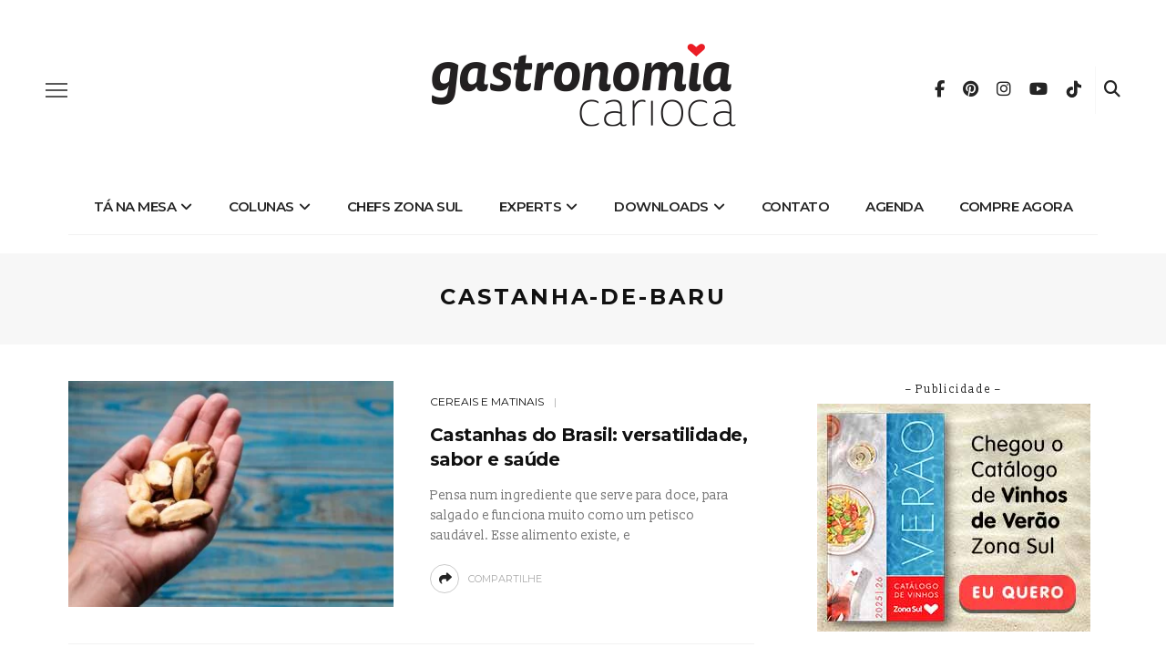

--- FILE ---
content_type: text/html; charset=UTF-8
request_url: https://gastronomiacarioca.zonasul.com.br/tag/castanha-de-baru/
body_size: 19129
content:
<!DOCTYPE html>
<html lang="pt-BR">
<head>
<meta name="google-site-verification" content="jPLKdZgMwO350hdJdvPpIA4GiwFovFJD1WvXAutr5tc" />
<!-- Google Tag Manager -->
<script>(function(w,d,s,l,i){w[l]=w[l]||[];w[l].push({'gtm.start':
new Date().getTime(),event:'gtm.js'});var f=d.getElementsByTagName(s)[0],
j=d.createElement(s),dl=l!='dataLayer'?'&l='+l:'';j.async=true;j.src=
'https://www.googletagmanager.com/gtm.js?id='+i+dl;f.parentNode.insertBefore(j,f);
})(window,document,'script','dataLayer','GTM-WXFC8WF');</script>
<!-- End Google Tag Manager -->
<!-- Facebook Pixel Code -->
<script>
!function(f,b,e,v,n,t,s)
{if(f.fbq)return;n=f.fbq=function(){n.callMethod?
n.callMethod.apply(n,arguments):n.queue.push(arguments)};
if(!f._fbq)f._fbq=n;n.push=n;n.loaded=!0;n.version='2.0';
n.queue=[];t=b.createElement(e);t.async=!0;
t.src=v;s=b.getElementsByTagName(e)[0];
s.parentNode.insertBefore(t,s)}(window, document,'script',
'https://connect.facebook.net/en_US/fbevents.js');
fbq('init', '415103432504138');
fbq('track', 'PageView');
</script>
<noscript><img height="1" width="1" style="display:none"
src="https://www.facebook.com/tr?id=415103432504138&ev=PageView&noscript=1"
/></noscript>
<!-- End Facebook Pixel Code -->
<!-- Global site tag (gtag.js) - Google Analytics -->
<script async src="https://www.googletagmanager.com/gtag/js?id=UA-169823258-1"></script>
<script>
window.dataLayer = window.dataLayer || [];
function gtag(){dataLayer.push(arguments);}
gtag('js', new Date());
gtag('config', 'UA-169823258-1');
</script>
<meta charset="UTF-8"/>
<meta http-equiv="X-UA-Compatible" content="IE=edge">
<meta name="viewport" content="width=device-width, initial-scale=1.0">
<link rel="profile" href="https://gmpg.org/xfn/11"/>
<link rel="pingback" href="https://gastronomiacarioca.zonasul.com.br/xmlrpc.php"/>
<meta name='robots' content='index, follow, max-image-preview:large, max-snippet:-1, max-video-preview:-1' />
<!-- This site is optimized with the Yoast SEO plugin v26.8 - https://yoast.com/product/yoast-seo-wordpress/ -->
<title>Arquivos castanha-de-baru - Gastronomia Carioca</title>
<link rel="canonical" href="https://gastronomiacarioca.zonasul.com.br/tag/castanha-de-baru/" />
<meta property="og:locale" content="pt_BR" />
<meta property="og:type" content="article" />
<meta property="og:title" content="Arquivos castanha-de-baru - Gastronomia Carioca" />
<meta property="og:url" content="https://gastronomiacarioca.zonasul.com.br/tag/castanha-de-baru/" />
<meta property="og:site_name" content="Gastronomia Carioca" />
<meta property="og:image" content="https://gastronomiacarioca.zonasul.com.br/wp-content/uploads/2020/06/open_graph_gastronomia_carioca.jpg" />
<meta property="og:image:width" content="1200" />
<meta property="og:image:height" content="630" />
<meta property="og:image:type" content="image/jpeg" />
<meta name="twitter:card" content="summary_large_image" />
<script type="application/ld+json" class="yoast-schema-graph">{"@context":"https://schema.org","@graph":[{"@type":"CollectionPage","@id":"https://gastronomiacarioca.zonasul.com.br/tag/castanha-de-baru/","url":"https://gastronomiacarioca.zonasul.com.br/tag/castanha-de-baru/","name":"Arquivos castanha-de-baru - Gastronomia Carioca","isPartOf":{"@id":"https://gastronomiacarioca.zonasul.com.br/#website"},"primaryImageOfPage":{"@id":"https://gastronomiacarioca.zonasul.com.br/tag/castanha-de-baru/#primaryimage"},"image":{"@id":"https://gastronomiacarioca.zonasul.com.br/tag/castanha-de-baru/#primaryimage"},"thumbnailUrl":"https://gastronomiacarioca.zonasul.com.br/wp-content/uploads/2021/08/castanhas_brasil_zona_sul_gastronomia_Carioca.jpg","breadcrumb":{"@id":"https://gastronomiacarioca.zonasul.com.br/tag/castanha-de-baru/#breadcrumb"},"inLanguage":"pt-BR"},{"@type":"ImageObject","inLanguage":"pt-BR","@id":"https://gastronomiacarioca.zonasul.com.br/tag/castanha-de-baru/#primaryimage","url":"https://gastronomiacarioca.zonasul.com.br/wp-content/uploads/2021/08/castanhas_brasil_zona_sul_gastronomia_Carioca.jpg","contentUrl":"https://gastronomiacarioca.zonasul.com.br/wp-content/uploads/2021/08/castanhas_brasil_zona_sul_gastronomia_Carioca.jpg","width":1500,"height":1000},{"@type":"BreadcrumbList","@id":"https://gastronomiacarioca.zonasul.com.br/tag/castanha-de-baru/#breadcrumb","itemListElement":[{"@type":"ListItem","position":1,"name":"Início","item":"https://gastronomiacarioca.zonasul.com.br/"},{"@type":"ListItem","position":2,"name":"castanha-de-baru"}]},{"@type":"WebSite","@id":"https://gastronomiacarioca.zonasul.com.br/#website","url":"https://gastronomiacarioca.zonasul.com.br/","name":"Gastronomia Carioca","description":"Um blog pra quem gosta de comer e viver bem","potentialAction":[{"@type":"SearchAction","target":{"@type":"EntryPoint","urlTemplate":"https://gastronomiacarioca.zonasul.com.br/?s={search_term_string}"},"query-input":{"@type":"PropertyValueSpecification","valueRequired":true,"valueName":"search_term_string"}}],"inLanguage":"pt-BR"}]}</script>
<!-- / Yoast SEO plugin. -->
<link rel='dns-prefetch' href='//fonts.googleapis.com' />
<link rel="alternate" type="application/rss+xml" title="Feed para Gastronomia Carioca &raquo;" href="https://gastronomiacarioca.zonasul.com.br/feed/" />
<link rel="alternate" type="application/rss+xml" title="Feed de comentários para Gastronomia Carioca &raquo;" href="https://gastronomiacarioca.zonasul.com.br/comments/feed/" />
<link rel="alternate" type="text/calendar" title="Gastronomia Carioca &raquo; do iCal Feed" href="https://gastronomiacarioca.zonasul.com.br/eventos/?ical=1" />
<link rel="alternate" type="application/rss+xml" title="Feed de tag para Gastronomia Carioca &raquo; castanha-de-baru" href="https://gastronomiacarioca.zonasul.com.br/tag/castanha-de-baru/feed/" />
<style>
.lazyload,
.lazyloading {
max-width: 100%;
}
</style>
<style id='wp-img-auto-sizes-contain-inline-css'>
img:is([sizes=auto i],[sizes^="auto," i]){contain-intrinsic-size:3000px 1500px}
/*# sourceURL=wp-img-auto-sizes-contain-inline-css */
</style>
<!-- <link rel='stylesheet' id='fa-buttons-css' href='https://gastronomiacarioca.zonasul.com.br/wp-content/themes/look/assets/css/fa-buttons.css?ver=0.1.0' media='all' /> -->
<!-- <link rel='stylesheet' id='look_ruby_plugin_core_style-css' href='https://gastronomiacarioca.zonasul.com.br/wp-content/plugins/look-ruby-core/assets/core.css?ver=5.1' media='all' /> -->
<link rel="stylesheet" type="text/css" href="//gastronomiacarioca.zonasul.com.br/wp-content/cache/wpfc-minified/k2c2b1et/ffqub.css" media="all"/>
<link rel='stylesheet' id='google-font-playfair-display-raleway-css' href='https://fonts.googleapis.com/css?family=Raleway%3A400%2C500%2C600%2C700&#038;subset=latin-ext&#038;display=swap' media='all' />
<!-- <link rel='stylesheet' id='wp-block-library-css' href='https://gastronomiacarioca.zonasul.com.br/wp-includes/css/dist/block-library/style.min.css?ver=6.9' media='all' /> -->
<link rel="stylesheet" type="text/css" href="//gastronomiacarioca.zonasul.com.br/wp-content/cache/wpfc-minified/moc04xz6/ffqtr.css" media="all"/>
<style id='wp-block-paragraph-inline-css'>
.is-small-text{font-size:.875em}.is-regular-text{font-size:1em}.is-large-text{font-size:2.25em}.is-larger-text{font-size:3em}.has-drop-cap:not(:focus):first-letter{float:left;font-size:8.4em;font-style:normal;font-weight:100;line-height:.68;margin:.05em .1em 0 0;text-transform:uppercase}body.rtl .has-drop-cap:not(:focus):first-letter{float:none;margin-left:.1em}p.has-drop-cap.has-background{overflow:hidden}:root :where(p.has-background){padding:1.25em 2.375em}:where(p.has-text-color:not(.has-link-color)) a{color:inherit}p.has-text-align-left[style*="writing-mode:vertical-lr"],p.has-text-align-right[style*="writing-mode:vertical-rl"]{rotate:180deg}
/*# sourceURL=https://gastronomiacarioca.zonasul.com.br/wp-includes/blocks/paragraph/style.min.css */
</style>
<style id='global-styles-inline-css'>
:root{--wp--preset--aspect-ratio--square: 1;--wp--preset--aspect-ratio--4-3: 4/3;--wp--preset--aspect-ratio--3-4: 3/4;--wp--preset--aspect-ratio--3-2: 3/2;--wp--preset--aspect-ratio--2-3: 2/3;--wp--preset--aspect-ratio--16-9: 16/9;--wp--preset--aspect-ratio--9-16: 9/16;--wp--preset--color--black: #000000;--wp--preset--color--cyan-bluish-gray: #abb8c3;--wp--preset--color--white: #ffffff;--wp--preset--color--pale-pink: #f78da7;--wp--preset--color--vivid-red: #cf2e2e;--wp--preset--color--luminous-vivid-orange: #ff6900;--wp--preset--color--luminous-vivid-amber: #fcb900;--wp--preset--color--light-green-cyan: #7bdcb5;--wp--preset--color--vivid-green-cyan: #00d084;--wp--preset--color--pale-cyan-blue: #8ed1fc;--wp--preset--color--vivid-cyan-blue: #0693e3;--wp--preset--color--vivid-purple: #9b51e0;--wp--preset--gradient--vivid-cyan-blue-to-vivid-purple: linear-gradient(135deg,rgb(6,147,227) 0%,rgb(155,81,224) 100%);--wp--preset--gradient--light-green-cyan-to-vivid-green-cyan: linear-gradient(135deg,rgb(122,220,180) 0%,rgb(0,208,130) 100%);--wp--preset--gradient--luminous-vivid-amber-to-luminous-vivid-orange: linear-gradient(135deg,rgb(252,185,0) 0%,rgb(255,105,0) 100%);--wp--preset--gradient--luminous-vivid-orange-to-vivid-red: linear-gradient(135deg,rgb(255,105,0) 0%,rgb(207,46,46) 100%);--wp--preset--gradient--very-light-gray-to-cyan-bluish-gray: linear-gradient(135deg,rgb(238,238,238) 0%,rgb(169,184,195) 100%);--wp--preset--gradient--cool-to-warm-spectrum: linear-gradient(135deg,rgb(74,234,220) 0%,rgb(151,120,209) 20%,rgb(207,42,186) 40%,rgb(238,44,130) 60%,rgb(251,105,98) 80%,rgb(254,248,76) 100%);--wp--preset--gradient--blush-light-purple: linear-gradient(135deg,rgb(255,206,236) 0%,rgb(152,150,240) 100%);--wp--preset--gradient--blush-bordeaux: linear-gradient(135deg,rgb(254,205,165) 0%,rgb(254,45,45) 50%,rgb(107,0,62) 100%);--wp--preset--gradient--luminous-dusk: linear-gradient(135deg,rgb(255,203,112) 0%,rgb(199,81,192) 50%,rgb(65,88,208) 100%);--wp--preset--gradient--pale-ocean: linear-gradient(135deg,rgb(255,245,203) 0%,rgb(182,227,212) 50%,rgb(51,167,181) 100%);--wp--preset--gradient--electric-grass: linear-gradient(135deg,rgb(202,248,128) 0%,rgb(113,206,126) 100%);--wp--preset--gradient--midnight: linear-gradient(135deg,rgb(2,3,129) 0%,rgb(40,116,252) 100%);--wp--preset--font-size--small: 13px;--wp--preset--font-size--medium: 20px;--wp--preset--font-size--large: 36px;--wp--preset--font-size--x-large: 42px;--wp--preset--spacing--20: 0.44rem;--wp--preset--spacing--30: 0.67rem;--wp--preset--spacing--40: 1rem;--wp--preset--spacing--50: 1.5rem;--wp--preset--spacing--60: 2.25rem;--wp--preset--spacing--70: 3.38rem;--wp--preset--spacing--80: 5.06rem;--wp--preset--shadow--natural: 6px 6px 9px rgba(0, 0, 0, 0.2);--wp--preset--shadow--deep: 12px 12px 50px rgba(0, 0, 0, 0.4);--wp--preset--shadow--sharp: 6px 6px 0px rgba(0, 0, 0, 0.2);--wp--preset--shadow--outlined: 6px 6px 0px -3px rgb(255, 255, 255), 6px 6px rgb(0, 0, 0);--wp--preset--shadow--crisp: 6px 6px 0px rgb(0, 0, 0);}:where(.is-layout-flex){gap: 0.5em;}:where(.is-layout-grid){gap: 0.5em;}body .is-layout-flex{display: flex;}.is-layout-flex{flex-wrap: wrap;align-items: center;}.is-layout-flex > :is(*, div){margin: 0;}body .is-layout-grid{display: grid;}.is-layout-grid > :is(*, div){margin: 0;}:where(.wp-block-columns.is-layout-flex){gap: 2em;}:where(.wp-block-columns.is-layout-grid){gap: 2em;}:where(.wp-block-post-template.is-layout-flex){gap: 1.25em;}:where(.wp-block-post-template.is-layout-grid){gap: 1.25em;}.has-black-color{color: var(--wp--preset--color--black) !important;}.has-cyan-bluish-gray-color{color: var(--wp--preset--color--cyan-bluish-gray) !important;}.has-white-color{color: var(--wp--preset--color--white) !important;}.has-pale-pink-color{color: var(--wp--preset--color--pale-pink) !important;}.has-vivid-red-color{color: var(--wp--preset--color--vivid-red) !important;}.has-luminous-vivid-orange-color{color: var(--wp--preset--color--luminous-vivid-orange) !important;}.has-luminous-vivid-amber-color{color: var(--wp--preset--color--luminous-vivid-amber) !important;}.has-light-green-cyan-color{color: var(--wp--preset--color--light-green-cyan) !important;}.has-vivid-green-cyan-color{color: var(--wp--preset--color--vivid-green-cyan) !important;}.has-pale-cyan-blue-color{color: var(--wp--preset--color--pale-cyan-blue) !important;}.has-vivid-cyan-blue-color{color: var(--wp--preset--color--vivid-cyan-blue) !important;}.has-vivid-purple-color{color: var(--wp--preset--color--vivid-purple) !important;}.has-black-background-color{background-color: var(--wp--preset--color--black) !important;}.has-cyan-bluish-gray-background-color{background-color: var(--wp--preset--color--cyan-bluish-gray) !important;}.has-white-background-color{background-color: var(--wp--preset--color--white) !important;}.has-pale-pink-background-color{background-color: var(--wp--preset--color--pale-pink) !important;}.has-vivid-red-background-color{background-color: var(--wp--preset--color--vivid-red) !important;}.has-luminous-vivid-orange-background-color{background-color: var(--wp--preset--color--luminous-vivid-orange) !important;}.has-luminous-vivid-amber-background-color{background-color: var(--wp--preset--color--luminous-vivid-amber) !important;}.has-light-green-cyan-background-color{background-color: var(--wp--preset--color--light-green-cyan) !important;}.has-vivid-green-cyan-background-color{background-color: var(--wp--preset--color--vivid-green-cyan) !important;}.has-pale-cyan-blue-background-color{background-color: var(--wp--preset--color--pale-cyan-blue) !important;}.has-vivid-cyan-blue-background-color{background-color: var(--wp--preset--color--vivid-cyan-blue) !important;}.has-vivid-purple-background-color{background-color: var(--wp--preset--color--vivid-purple) !important;}.has-black-border-color{border-color: var(--wp--preset--color--black) !important;}.has-cyan-bluish-gray-border-color{border-color: var(--wp--preset--color--cyan-bluish-gray) !important;}.has-white-border-color{border-color: var(--wp--preset--color--white) !important;}.has-pale-pink-border-color{border-color: var(--wp--preset--color--pale-pink) !important;}.has-vivid-red-border-color{border-color: var(--wp--preset--color--vivid-red) !important;}.has-luminous-vivid-orange-border-color{border-color: var(--wp--preset--color--luminous-vivid-orange) !important;}.has-luminous-vivid-amber-border-color{border-color: var(--wp--preset--color--luminous-vivid-amber) !important;}.has-light-green-cyan-border-color{border-color: var(--wp--preset--color--light-green-cyan) !important;}.has-vivid-green-cyan-border-color{border-color: var(--wp--preset--color--vivid-green-cyan) !important;}.has-pale-cyan-blue-border-color{border-color: var(--wp--preset--color--pale-cyan-blue) !important;}.has-vivid-cyan-blue-border-color{border-color: var(--wp--preset--color--vivid-cyan-blue) !important;}.has-vivid-purple-border-color{border-color: var(--wp--preset--color--vivid-purple) !important;}.has-vivid-cyan-blue-to-vivid-purple-gradient-background{background: var(--wp--preset--gradient--vivid-cyan-blue-to-vivid-purple) !important;}.has-light-green-cyan-to-vivid-green-cyan-gradient-background{background: var(--wp--preset--gradient--light-green-cyan-to-vivid-green-cyan) !important;}.has-luminous-vivid-amber-to-luminous-vivid-orange-gradient-background{background: var(--wp--preset--gradient--luminous-vivid-amber-to-luminous-vivid-orange) !important;}.has-luminous-vivid-orange-to-vivid-red-gradient-background{background: var(--wp--preset--gradient--luminous-vivid-orange-to-vivid-red) !important;}.has-very-light-gray-to-cyan-bluish-gray-gradient-background{background: var(--wp--preset--gradient--very-light-gray-to-cyan-bluish-gray) !important;}.has-cool-to-warm-spectrum-gradient-background{background: var(--wp--preset--gradient--cool-to-warm-spectrum) !important;}.has-blush-light-purple-gradient-background{background: var(--wp--preset--gradient--blush-light-purple) !important;}.has-blush-bordeaux-gradient-background{background: var(--wp--preset--gradient--blush-bordeaux) !important;}.has-luminous-dusk-gradient-background{background: var(--wp--preset--gradient--luminous-dusk) !important;}.has-pale-ocean-gradient-background{background: var(--wp--preset--gradient--pale-ocean) !important;}.has-electric-grass-gradient-background{background: var(--wp--preset--gradient--electric-grass) !important;}.has-midnight-gradient-background{background: var(--wp--preset--gradient--midnight) !important;}.has-small-font-size{font-size: var(--wp--preset--font-size--small) !important;}.has-medium-font-size{font-size: var(--wp--preset--font-size--medium) !important;}.has-large-font-size{font-size: var(--wp--preset--font-size--large) !important;}.has-x-large-font-size{font-size: var(--wp--preset--font-size--x-large) !important;}
/*# sourceURL=global-styles-inline-css */
</style>
<style id='classic-theme-styles-inline-css'>
/*! This file is auto-generated */
.wp-block-button__link{color:#fff;background-color:#32373c;border-radius:9999px;box-shadow:none;text-decoration:none;padding:calc(.667em + 2px) calc(1.333em + 2px);font-size:1.125em}.wp-block-file__button{background:#32373c;color:#fff;text-decoration:none}
/*# sourceURL=/wp-includes/css/classic-themes.min.css */
</style>
<!-- <link rel='stylesheet' id='contact-form-7-css' href='https://gastronomiacarioca.zonasul.com.br/wp-content/plugins/contact-form-7/includes/css/styles.css?ver=6.1.4' media='all' /> -->
<!-- <link rel='stylesheet' id='look_ruby_external_style-css' href='https://gastronomiacarioca.zonasul.com.br/wp-content/themes/look/assets/external/external-style.css?ver=5.1' media='all' /> -->
<!-- <link rel='stylesheet' id='look_ruby_main_style-css' href='https://gastronomiacarioca.zonasul.com.br/wp-content/themes/look/assets/css/theme-style.css?ver=5.1' media='all' /> -->
<!-- <link rel='stylesheet' id='look_ruby_responsive_style-css' href='https://gastronomiacarioca.zonasul.com.br/wp-content/themes/look/assets/css/theme-responsive.css?ver=5.1' media='all' /> -->
<link rel="stylesheet" type="text/css" href="//gastronomiacarioca.zonasul.com.br/wp-content/cache/wpfc-minified/d7v2wujh/ffqtr.css" media="all"/>
<style id='look_ruby_responsive_style-inline-css'>
h1, h2, h3, h4, h5, h6,.post-counter, .logo-text, .banner-content-wrap, .post-review-score,.woocommerce .price, blockquote{ font-family :Montserrat;font-weight :700;}input, textarea, h3.comment-reply-title, .comment-title h3,.counter-element-right, .pagination-wrap{ font-family :Montserrat;}.post-title.is-big-title{ font-size: 28px; }.post-title.is-medium-title{ font-size: 20px; }.post-title.is-small-title, .post-title.is-mini-title{ font-size: 16px; }.single .post-title.single-title{ font-size: 34px; }.post-excerpt { font-size: 14px; }.entry { line-height:25px;}.main-nav-inner > li > a , .header-style-2 .nav-search-outer {line-height: 60px;height: 60px;}.header-style-2 .logo-image img {max-height: 60px;height: 60px;}
/*# sourceURL=look_ruby_responsive_style-inline-css */
</style>
<!-- <link rel='stylesheet' id='look_ruby_default_style-css' href='https://gastronomiacarioca.zonasul.com.br/wp-content/themes/look/style.css?ver=5.1' media='all' /> -->
<link rel="stylesheet" type="text/css" href="//gastronomiacarioca.zonasul.com.br/wp-content/cache/wpfc-minified/2kgouq0/ffqtr.css" media="all"/>
<link rel='stylesheet' id='redux-google-fonts-look_ruby_theme_options-css' href='https://fonts.googleapis.com/css?family=Slabo+13px%3A400%7CMontserrat%3A100%2C200%2C300%2C400%2C500%2C600%2C700%2C800%2C900%2C100italic%2C200italic%2C300italic%2C400italic%2C500italic%2C600italic%2C700italic%2C800italic%2C900italic%7CRaleway%3A700&#038;subset=latin-ext&#038;display=swap&#038;ver=1769365397' media='all' />
<script src='//gastronomiacarioca.zonasul.com.br/wp-content/cache/wpfc-minified/k9wajmmp/ffqtr.js' type="text/javascript"></script>
<!-- <script src="https://gastronomiacarioca.zonasul.com.br/wp-includes/js/jquery/jquery.min.js?ver=3.7.1" id="jquery-core-js"></script> -->
<!-- <script src="https://gastronomiacarioca.zonasul.com.br/wp-includes/js/jquery/jquery-migrate.min.js?ver=3.4.1" id="jquery-migrate-js"></script> -->
<link rel="https://api.w.org/" href="https://gastronomiacarioca.zonasul.com.br/wp-json/" /><link rel="alternate" title="JSON" type="application/json" href="https://gastronomiacarioca.zonasul.com.br/wp-json/wp/v2/tags/1401" /><link rel="EditURI" type="application/rsd+xml" title="RSD" href="https://gastronomiacarioca.zonasul.com.br/xmlrpc.php?rsd" />
<meta name="generator" content="WordPress 6.9" />
<meta name="tec-api-version" content="v1"><meta name="tec-api-origin" content="https://gastronomiacarioca.zonasul.com.br"><link rel="alternate" href="https://gastronomiacarioca.zonasul.com.br/wp-json/tribe/events/v1/events/?tags=castanha-de-baru" />		<script>
document.documentElement.className = document.documentElement.className.replace('no-js', 'js');
</script>
<style>
.no-js img.lazyload {
display: none;
}
figure.wp-block-image img.lazyloading {
min-width: 150px;
}
.lazyload,
.lazyloading {
--smush-placeholder-width: 100px;
--smush-placeholder-aspect-ratio: 1/1;
width: var(--smush-image-width, var(--smush-placeholder-width)) !important;
aspect-ratio: var(--smush-image-aspect-ratio, var(--smush-placeholder-aspect-ratio)) !important;
}
.lazyload, .lazyloading {
opacity: 0;
}
.lazyloaded {
opacity: 1;
transition: opacity 400ms;
transition-delay: 0ms;
}
</style>
<link rel="icon" href="https://gastronomiacarioca.zonasul.com.br/wp-content/uploads/2023/06/cropped-Gastronomia-Carioca-SIGLA-GC-Aprovada_Prancheta-1-32x32.png" sizes="32x32" />
<link rel="icon" href="https://gastronomiacarioca.zonasul.com.br/wp-content/uploads/2023/06/cropped-Gastronomia-Carioca-SIGLA-GC-Aprovada_Prancheta-1-192x192.png" sizes="192x192" />
<link rel="apple-touch-icon" href="https://gastronomiacarioca.zonasul.com.br/wp-content/uploads/2023/06/cropped-Gastronomia-Carioca-SIGLA-GC-Aprovada_Prancheta-1-180x180.png" />
<meta name="msapplication-TileImage" content="https://gastronomiacarioca.zonasul.com.br/wp-content/uploads/2023/06/cropped-Gastronomia-Carioca-SIGLA-GC-Aprovada_Prancheta-1-270x270.png" />
<style id="wp-custom-css">
div[class*="fa-"]:before, div[class*="fab-"]:before {
font-family:FontAwesome !important
}
.color-TikTok i {
background: url(https://gastronomiacarioca.zonasul.com.br/wp-content/themes/look/assets/images/tiktok.svg) center center no-repeat;
background-size: contain;
width: 18px;
height: 18px;
}		</style>
<style type="text/css" title="dynamic-css" class="options-output">.header-banner-wrap{background-color:#fff;background-repeat:repeat;background-size:inherit;background-attachment:fixed;background-position:center center;}.footer-inner{background-color:#111;background-repeat:no-repeat;background-size:cover;background-attachment:fixed;background-position:center center;}body{font-family:"Slabo 13px",Georgia, serif;line-height:25px;letter-spacing:0px;font-weight:400;font-style:normal;color:#242424;font-size:17px;}.post-title,.product_title,.widget_recent_entries li{font-family:Montserrat,Arial, Helvetica, sans-serif;text-transform:none;letter-spacing:-0.5px;font-weight:700;font-style:normal;color:#111;}.post-cat-info{font-family:Montserrat,Arial, Helvetica, sans-serif;text-transform:uppercase;font-weight:400;font-style:normal;color:#111;font-size:12px;}.post-meta-info,.share-bar-total,.block-view-more,.single-tag-wrap,.author-job,.nav-arrow,.comment-metadata time,.comment-list .reply,.edit-link{font-family:Montserrat,Arial, Helvetica, sans-serif;text-transform:uppercase;letter-spacing:0px;font-weight:400;font-style:normal;color:#aaaaaa;font-size:11px;}.main-nav-wrap,.off-canvas-nav-wrap{font-family:Montserrat,Arial, Helvetica, sans-serif;text-transform:uppercase;letter-spacing:-0.5px;font-weight:600;font-style:normal;font-size:15px;}.top-bar-menu{font-family:Montserrat;text-transform:capitalize;font-weight:400;font-style:normal;font-size:13px;}.block-title,.widget-title,section.products > h2{font-family:Raleway;text-transform:uppercase;letter-spacing:1px;font-weight:700;font-style:normal;color:#111;font-size:12px;}</style></head>
<body data-rsssl=1 class="archive tag tag-castanha-de-baru tag-1401 wp-theme-look tribe-no-js ruby-body is-full-width is-social-tooltip">
<!-- Google Tag Manager (noscript) -->
<noscript><iframe data-src="https://www.googletagmanager.com/ns.html?id=GTM-WXFC8WF"
height="0" width="0" style="display:none;visibility:hidden" src="[data-uri]" class="lazyload" data-load-mode="1"></iframe></noscript>
<!-- End Google Tag Manager (noscript) -->
<div class="off-canvas-wrap is-dark-text">
<div class="off-canvas-inner">
<a href="#" id="ruby-off-canvas-close-btn"><i class="ruby-close-btn" aria-hidden="true"></i></a>
<div class="social-link-info clearfix off-canvas-social-wrap"><a class="color-facebook" title="Facebook" href="https://www.facebook.com/zonasulsupermercado" target="_blank"><i class="fa fa-facebook"></i></a><a class="color-pinterest" title="Pinterest" href="https://br.pinterest.com/zonasulsupermercado/" target="_blank"><i class="fa fa-pinterest"></i></a><a class="color-instagram" title="Instagram" href="https://www.instagram.com/zonasulsupermercado/" target="_blank"><i class="fa fa-instagram"></i></a><a class="color-youtube" title="Youtube" href="https://www.youtube.com/user/SuperZonaSulVideos" target="_blank"><i class="fa fa-youtube"></i></a><a class="color-TikTok" title="TikTok" href="https://www.tiktok.com/@zonasulsupermercado" target="_blank"><i class="fa fa fa-tiktok"></i></a></div>					
<div id="off-canvas-navigation" class="off-canvas-nav-wrap">
<ul id="menu-main-menu" class="off-canvas-nav-inner"><li id="menu-item-610" class="menu-item menu-item-type-taxonomy menu-item-object-category menu-item-has-children menu-item-610 is-category-48"><a href="https://gastronomiacarioca.zonasul.com.br/category/tanamesa/">Tá na mesa</a>
<ul class="sub-menu">
<li id="menu-item-611" class="menu-item menu-item-type-taxonomy menu-item-object-category menu-item-611 is-category-137"><a href="https://gastronomiacarioca.zonasul.com.br/category/tanamesa/azeites-e-temperos/">Azeites e temperos</a></li>
<li id="menu-item-16208" class="menu-item menu-item-type-taxonomy menu-item-object-category menu-item-16208 is-category-585"><a href="https://gastronomiacarioca.zonasul.com.br/category/tanamesa/bebidas-e-destilados/">Bebidas e Destilados</a></li>
<li id="menu-item-7420" class="menu-item menu-item-type-taxonomy menu-item-object-category menu-item-7420 is-category-135"><a href="https://gastronomiacarioca.zonasul.com.br/category/tanamesa/bebidas-sem-alcool/">Bebidas sem álcool</a></li>
<li id="menu-item-7419" class="menu-item menu-item-type-taxonomy menu-item-object-category menu-item-7419 is-category-133"><a href="https://gastronomiacarioca.zonasul.com.br/category/tanamesa/bomboniere/">Bomboniere</a></li>
<li id="menu-item-1225" class="menu-item menu-item-type-taxonomy menu-item-object-category menu-item-1225 is-category-140"><a href="https://gastronomiacarioca.zonasul.com.br/category/tanamesa/cafes/">Cafés</a></li>
<li id="menu-item-650" class="menu-item menu-item-type-taxonomy menu-item-object-category menu-item-650 is-category-143"><a href="https://gastronomiacarioca.zonasul.com.br/category/tanamesa/carnes/">Carnes</a></li>
<li id="menu-item-7422" class="menu-item menu-item-type-taxonomy menu-item-object-category menu-item-7422 is-category-139"><a href="https://gastronomiacarioca.zonasul.com.br/category/tanamesa/cereais-e-matinais/">Cereais e matinais</a></li>
<li id="menu-item-669" class="menu-item menu-item-type-taxonomy menu-item-object-category menu-item-669 is-category-132"><a href="https://gastronomiacarioca.zonasul.com.br/category/tanamesa/cerveja/">Cerveja</a></li>
<li id="menu-item-687" class="menu-item menu-item-type-taxonomy menu-item-object-category menu-item-687 is-category-138"><a href="https://gastronomiacarioca.zonasul.com.br/category/tanamesa/hortifruti/">Hortifruti</a></li>
<li id="menu-item-1051" class="menu-item menu-item-type-taxonomy menu-item-object-category menu-item-1051 is-category-142"><a href="https://gastronomiacarioca.zonasul.com.br/category/tanamesa/paes-e-massas/">Pães e Massas</a></li>
<li id="menu-item-612" class="menu-item menu-item-type-taxonomy menu-item-object-category menu-item-612 is-category-144"><a href="https://gastronomiacarioca.zonasul.com.br/category/tanamesa/patisserie/">Patisserie</a></li>
<li id="menu-item-1148" class="menu-item menu-item-type-taxonomy menu-item-object-category menu-item-1148 is-category-141"><a href="https://gastronomiacarioca.zonasul.com.br/category/tanamesa/peixes-e-frutos-do-mar/">Peixes e frutos do mar</a></li>
<li id="menu-item-1320" class="menu-item menu-item-type-taxonomy menu-item-object-category menu-item-1320 is-category-50"><a href="https://gastronomiacarioca.zonasul.com.br/category/tanamesa/produtos/">Produtos</a></li>
<li id="menu-item-753" class="menu-item menu-item-type-taxonomy menu-item-object-category menu-item-753 is-category-134"><a href="https://gastronomiacarioca.zonasul.com.br/category/tanamesa/queijos-e-frios/">Queijos e Frios</a></li>
<li id="menu-item-883" class="menu-item menu-item-type-taxonomy menu-item-object-category menu-item-883 is-category-136"><a href="https://gastronomiacarioca.zonasul.com.br/category/tanamesa/vinhos-e-espumantes/">Vinhos e espumantes</a></li>
</ul>
</li>
<li id="menu-item-605" class="menu-item menu-item-type-taxonomy menu-item-object-category menu-item-has-children menu-item-605 is-category-2"><a href="https://gastronomiacarioca.zonasul.com.br/category/colunas/">Colunas</a>
<ul class="sub-menu">
<li id="menu-item-607" class="menu-item menu-item-type-taxonomy menu-item-object-category menu-item-607 is-category-4"><a href="https://gastronomiacarioca.zonasul.com.br/category/colunas/bem-estar/">Bem-estar</a></li>
<li id="menu-item-608" class="menu-item menu-item-type-taxonomy menu-item-object-category menu-item-608 is-category-83"><a href="https://gastronomiacarioca.zonasul.com.br/category/colunas/convidados/">Convidados</a></li>
<li id="menu-item-609" class="menu-item menu-item-type-taxonomy menu-item-object-category menu-item-609 is-category-126"><a href="https://gastronomiacarioca.zonasul.com.br/category/colunas/de-onde-vem/">De onde vem</a></li>
<li id="menu-item-7727" class="menu-item menu-item-type-taxonomy menu-item-object-category menu-item-7727 is-category-1105"><a href="https://gastronomiacarioca.zonasul.com.br/category/colunas/mais-sustentavel/">Mais sustentável</a></li>
<li id="menu-item-606" class="menu-item menu-item-type-taxonomy menu-item-object-category menu-item-606 is-category-5"><a href="https://gastronomiacarioca.zonasul.com.br/category/colunas/o-que-ta-rolando/">O que tá rolando</a></li>
<li id="menu-item-17552" class="menu-item menu-item-type-taxonomy menu-item-object-category menu-item-17552 is-category-2817"><a href="https://gastronomiacarioca.zonasul.com.br/category/colunas/roteiros/">Roteiros</a></li>
</ul>
</li>
<li id="menu-item-18314" class="menu-item menu-item-type-taxonomy menu-item-object-category menu-item-18314 is-category-2943"><a href="https://gastronomiacarioca.zonasul.com.br/category/chefs-zona-sul/">Chefs Zona Sul</a></li>
<li id="menu-item-545" class="menu-item menu-item-type-taxonomy menu-item-object-category menu-item-has-children menu-item-545 is-category-104"><a href="https://gastronomiacarioca.zonasul.com.br/category/experts/">Experts</a>
<ul class="sub-menu">
<li id="menu-item-13608" class="menu-item menu-item-type-custom menu-item-object-custom menu-item-13608"><a href="https://gastronomiacarioca.zonasul.com.br/index.php/author/guedeszs/">André Guedes</a></li>
<li id="menu-item-13600" class="menu-item menu-item-type-custom menu-item-object-custom menu-item-13600"><a href="https://gastronomiacarioca.zonasul.com.br/author/ohatazs/">Carlos Ohata</a></li>
<li id="menu-item-23826" class="menu-item menu-item-type-custom menu-item-object-custom menu-item-23826"><a href="https://gastronomiacarioca.zonasul.com.br/index.php/author/claudiopintozs/">Claudio Pinto</a></li>
<li id="menu-item-13606" class="menu-item menu-item-type-custom menu-item-object-custom menu-item-13606"><a href="https://gastronomiacarioca.zonasul.com.br/index.php/author/lidyzs/">Christophe Lidy</a></li>
<li id="menu-item-15576" class="menu-item menu-item-type-custom menu-item-object-custom menu-item-15576"><a href="https://gastronomiacarioca.zonasul.com.br/index.php/author/jimmyogrozs">Jimmy Ogro</a></li>
<li id="menu-item-13609" class="menu-item menu-item-type-custom menu-item-object-custom menu-item-13609"><a href="https://gastronomiacarioca.zonasul.com.br/index.php/author/josepadilhazs">José Padilha</a></li>
<li id="menu-item-13613" class="menu-item menu-item-type-custom menu-item-object-custom menu-item-13613"><a href="https://gastronomiacarioca.zonasul.com.br/author/lorenaabreuzs/">Lorena Abreu</a></li>
<li id="menu-item-13603" class="menu-item menu-item-type-custom menu-item-object-custom menu-item-13603"><a href="https://gastronomiacarioca.zonasul.com.br/author/mscofano/">Marcelo Scofano</a></li>
<li id="menu-item-13604" class="menu-item menu-item-type-custom menu-item-object-custom menu-item-13604"><a href="https://gastronomiacarioca.zonasul.com.br/author/tassinarizs/">Paulo Tassinari</a></li>
<li id="menu-item-13612" class="menu-item menu-item-type-custom menu-item-object-custom menu-item-13612"><a href="https://gastronomiacarioca.zonasul.com.br/index.php/author/stanbritozs/">Stanislas Brito</a></li>
</ul>
</li>
<li id="menu-item-2246" class="menu-item menu-item-type-taxonomy menu-item-object-category menu-item-has-children menu-item-2246 is-category-572"><a href="https://gastronomiacarioca.zonasul.com.br/category/downloads/">Downloads</a>
<ul class="sub-menu">
<li id="menu-item-17316" class="menu-item menu-item-type-taxonomy menu-item-object-category menu-item-17316 is-category-2773"><a href="https://gastronomiacarioca.zonasul.com.br/category/downloads/cardapios/">Cardápios</a></li>
<li id="menu-item-6798" class="menu-item menu-item-type-taxonomy menu-item-object-category menu-item-6798 is-category-1014"><a href="https://gastronomiacarioca.zonasul.com.br/category/downloads/catalogos/">Catálogos</a></li>
<li id="menu-item-6799" class="menu-item menu-item-type-taxonomy menu-item-object-category menu-item-6799 is-category-1015"><a href="https://gastronomiacarioca.zonasul.com.br/category/downloads/ebooks/">E-books</a></li>
<li id="menu-item-6800" class="menu-item menu-item-type-taxonomy menu-item-object-category menu-item-6800 is-category-1013"><a href="https://gastronomiacarioca.zonasul.com.br/category/downloads/encarte-digital/">Encarte digital</a></li>
</ul>
</li>
<li id="menu-item-17317" class="menu-item menu-item-type-custom menu-item-object-custom menu-item-17317"><a target="_blank" href="https://www.zonasul.com.br/ajuda/fale-conosco" title="Fale com Zona Sul">Contato</a></li>
<li id="menu-item-25501" class="menu-item menu-item-type-custom menu-item-object-custom menu-item-25501"><a href="https://gastronomiacarioca.zonasul.com.br/eventos/">Agenda</a></li>
<li id="menu-item-9996" class="menu-item menu-item-type-custom menu-item-object-custom menu-item-9996"><a target="_blank" href="https://www.zonasul.com.br?utm_source=BLOG_PARA_ECOOM&#038;utm_medium=HOME&#038;utm_campaign=HEADER_COMPRE_AGORA&#038;utm_content=DATA_04_05_2022">Compre agora</a></li>
</ul>		</div>
<div class="off-canvas-widget-section-wrap sidebar-wrap">
<div class="sidebar-inner">
<section id="search-3" class="widget widget_search"><form  method="get" action="https://gastronomiacarioca.zonasul.com.br/">
<div class="ruby-search">
<span class="ruby-search-input"><input type="text" class="field" placeholder="Digite e aperte enter&hellip;" value="" name="s" title="Buscar por:"/></span>
<span class="ruby-search-submit"><input type="submit" value="" /><i class="fa fa-search"></i></span>
</div>
</form>
</section><section id="look_ruby_sb_widget_post-3" class="widget sb-widget-post"><div class="widget-title block-title"><h3>Mais recentes</h3></div><div class="post-widget-inner style-4"><div class="post-outer"><article itemscope itemtype="https://schema.org/Article" class="post-wrap post-list-small clearfix post-28422 post type-post status-publish format-standard has-post-thumbnail hentry category-colunas category-o-que-ta-rolando category-revista-estacao tag-arroz tag-batista tag-calude-troisgros tag-chef-do-coracao tag-colunas tag-fermentados tag-filico tag-gastronomia tag-gastronomia-carioca tag-joao-batista tag-maria-helena-esteban tag-revista tag-revista-estacao tag-roteiros tag-thomas-troisgros tag-zap tag-zona-sul">
<div class="post-thumb-outer">
<div class=" post-thumb is-image ruby-holder"><a href="https://gastronomiacarioca.zonasul.com.br/revista-estacao-primavera-2026/" title="Revista Estação: uma edição para saborear do começo ao fim" rel="bookmark"><span class="thumbnail-resize"><img width="110" height="85" data-src="https://gastronomiacarioca.zonasul.com.br/wp-content/uploads/2026/01/capa_estacao_sabores_zona_sul_batista-110x85.jpg" class="attachment-look_ruby_110x85 size-look_ruby_110x85 wp-post-image lazyload" alt="" decoding="async" src="[data-uri]" style="--smush-placeholder-width: 110px; --smush-placeholder-aspect-ratio: 110/85;" /></span></a></div>					</div>
<div class="post-header">
<header class="entry-header">
<h6 class="post-title is-mini-title" itemprop="headline"><a href="https://gastronomiacarioca.zonasul.com.br/revista-estacao-primavera-2026/" title="Revista Estação: uma edição para saborear do começo ao fim">Revista Estação: uma edição para saborear do começo ao fim</a></h6>		</header>
<div class="post-meta-info"><span class="meta-info-el meta-info-date">
<span class="meta-date">23 de janeiro de 2026</span>
</span>
</div>		<aside class="post-meta hidden">
<meta itemprop="mainEntityOfPage" content="https://gastronomiacarioca.zonasul.com.br/revista-estacao-primavera-2026/">
<span class="vcard author" itemprop="author" content="Revista Estação"><span class="fn">Revista Estação</span></span>
<time class="date published entry-date" datetime="2026-01-23T14:54:39+00:00" content="2026-01-23T14:54:39+00:00" itemprop="datePublished">23 de janeiro de 2026</time>
<meta class="updated" itemprop="dateModified" content="2026-01-27T17:14:00+00:00">
<span itemprop="publisher" itemscope itemtype="https://schema.org/Organization">
<meta itemprop="name" content="Gastronomia Carioca">
<span itemprop="logo" itemscope itemtype="https://schema.org/ImageObject">
<meta itemprop="url" content="https://gastronomiacarioca.zonasul.com.br/wp-content/uploads/2020/05/gastronomia_Carioca_logo-1.png">
</span>
</span>
<span itemprop="image" itemscope itemtype="https://schema.org/ImageObject">
<meta itemprop="url" content="https://gastronomiacarioca.zonasul.com.br/wp-content/uploads/2026/01/capa_estacao_sabores_zona_sul_batista.jpg">
<meta itemprop="width" content="1200">
<meta itemprop="height" content="800">
</span>
</aside>
</div>
</article><span class="post-counter">1</span></div><div class="post-outer"><article itemscope itemtype="https://schema.org/Article" class="post-wrap post-list-small clearfix post-28252 post type-post status-publish format-standard has-post-thumbnail hentry category-hortifruti category-tanamesa tag-gastronomia tag-gastronomia-carioca tag-lorena-abreu tag-receitas tag-ta-na-mesa tag-zona-sul">
<div class="post-thumb-outer">
<div class=" post-thumb is-image ruby-holder"><a href="https://gastronomiacarioca.zonasul.com.br/salada-de-verao-frutas/" title="Salada de verão: como turbinar suas saladas utilizando frutas sazonais" rel="bookmark"><span class="thumbnail-resize"><img width="110" height="85" data-src="https://gastronomiacarioca.zonasul.com.br/wp-content/uploads/2026/01/salada_camarao_frutas_ilustrativa_zona_sul-110x85.jpg" class="attachment-look_ruby_110x85 size-look_ruby_110x85 wp-post-image lazyload" alt="" decoding="async" src="[data-uri]" style="--smush-placeholder-width: 110px; --smush-placeholder-aspect-ratio: 110/85;" /></span></a></div>					</div>
<div class="post-header">
<header class="entry-header">
<h6 class="post-title is-mini-title" itemprop="headline"><a href="https://gastronomiacarioca.zonasul.com.br/salada-de-verao-frutas/" title="Salada de verão: como turbinar suas saladas utilizando frutas sazonais">Salada de verão: como turbinar suas saladas utilizando frutas sazonais</a></h6>		</header>
<div class="post-meta-info"><span class="meta-info-el meta-info-date">
<span class="meta-date">15 de janeiro de 2026</span>
</span>
</div>		<aside class="post-meta hidden">
<meta itemprop="mainEntityOfPage" content="https://gastronomiacarioca.zonasul.com.br/salada-de-verao-frutas/">
<span class="vcard author" itemprop="author" content="Equipe Zona Sul"><span class="fn">Equipe Zona Sul</span></span>
<time class="date published entry-date" datetime="2026-01-15T13:45:50+00:00" content="2026-01-15T13:45:50+00:00" itemprop="datePublished">15 de janeiro de 2026</time>
<meta class="updated" itemprop="dateModified" content="2026-01-15T13:45:54+00:00">
<span itemprop="publisher" itemscope itemtype="https://schema.org/Organization">
<meta itemprop="name" content="Gastronomia Carioca">
<span itemprop="logo" itemscope itemtype="https://schema.org/ImageObject">
<meta itemprop="url" content="https://gastronomiacarioca.zonasul.com.br/wp-content/uploads/2020/05/gastronomia_Carioca_logo-1.png">
</span>
</span>
<span itemprop="image" itemscope itemtype="https://schema.org/ImageObject">
<meta itemprop="url" content="https://gastronomiacarioca.zonasul.com.br/wp-content/uploads/2026/01/salada_camarao_frutas_ilustrativa_zona_sul.jpg">
<meta itemprop="width" content="1200">
<meta itemprop="height" content="800">
</span>
</aside>
</div>
</article><span class="post-counter">2</span></div><div class="post-outer"><article itemscope itemtype="https://schema.org/Article" class="post-wrap post-list-small clearfix post-28303 post type-post status-publish format-standard has-post-thumbnail hentry category-chefs-zona-sul category-colunas category-o-que-ta-rolando tag-cafe-da-manha tag-carnes tag-chefs-zona-sul tag-churrasco tag-colunas tag-jane-pereira tag-o-que-ta-rolando tag-receitas tag-salada-bar">
<div class="post-thumb-outer">
<div class=" post-thumb is-image ruby-holder"><a href="https://gastronomiacarioca.zonasul.com.br/chef-zona-sul-jane-pereira/" title="Chef Jane Pereira: um talento formado na brasa" rel="bookmark"><span class="thumbnail-resize"><img width="110" height="85" data-src="https://gastronomiacarioca.zonasul.com.br/wp-content/uploads/2026/01/destaque_jane_pereira_zona_sul_foto-110x85.jpg" class="attachment-look_ruby_110x85 size-look_ruby_110x85 wp-post-image lazyload" alt="" decoding="async" src="[data-uri]" style="--smush-placeholder-width: 110px; --smush-placeholder-aspect-ratio: 110/85;" /></span></a></div>					</div>
<div class="post-header">
<header class="entry-header">
<h6 class="post-title is-mini-title" itemprop="headline"><a href="https://gastronomiacarioca.zonasul.com.br/chef-zona-sul-jane-pereira/" title="Chef Jane Pereira: um talento formado na brasa">Chef Jane Pereira: um talento formado na brasa</a></h6>		</header>
<div class="post-meta-info"><span class="meta-info-el meta-info-date">
<span class="meta-date">15 de janeiro de 2026</span>
</span>
</div>		<aside class="post-meta hidden">
<meta itemprop="mainEntityOfPage" content="https://gastronomiacarioca.zonasul.com.br/chef-zona-sul-jane-pereira/">
<span class="vcard author" itemprop="author" content="Equipe Zona Sul"><span class="fn">Equipe Zona Sul</span></span>
<time class="date published entry-date" datetime="2026-01-15T12:53:06+00:00" content="2026-01-15T12:53:06+00:00" itemprop="datePublished">15 de janeiro de 2026</time>
<meta class="updated" itemprop="dateModified" content="2026-01-15T15:18:41+00:00">
<span itemprop="publisher" itemscope itemtype="https://schema.org/Organization">
<meta itemprop="name" content="Gastronomia Carioca">
<span itemprop="logo" itemscope itemtype="https://schema.org/ImageObject">
<meta itemprop="url" content="https://gastronomiacarioca.zonasul.com.br/wp-content/uploads/2020/05/gastronomia_Carioca_logo-1.png">
</span>
</span>
<span itemprop="image" itemscope itemtype="https://schema.org/ImageObject">
<meta itemprop="url" content="https://gastronomiacarioca.zonasul.com.br/wp-content/uploads/2026/01/destaque_jane_pereira_zona_sul_foto.jpg">
<meta itemprop="width" content="1200">
<meta itemprop="height" content="800">
</span>
</aside>
</div>
</article><span class="post-counter">3</span></div><div class="post-outer"><article itemscope itemtype="https://schema.org/Article" class="post-wrap post-list-small clearfix post-28200 post type-post status-publish format-standard has-post-thumbnail hentry category-tanamesa category-vinhos-e-espumantes tag-claudio-pinto tag-gasrtonomia-carioca tag-verao-2 tag-vinhos">
<div class="post-thumb-outer">
<div class=" post-thumb is-image ruby-holder"><a href="https://gastronomiacarioca.zonasul.com.br/frizzante/" title="Frizzante: saiba mais sobre a bebida que tem a cara do verão" rel="bookmark"><span class="thumbnail-resize"><img width="110" height="85" data-src="https://gastronomiacarioca.zonasul.com.br/wp-content/uploads/2025/12/destaque_frizzante_zona_sul_ilustrativo-110x85.jpg" class="attachment-look_ruby_110x85 size-look_ruby_110x85 wp-post-image lazyload" alt="" decoding="async" src="[data-uri]" style="--smush-placeholder-width: 110px; --smush-placeholder-aspect-ratio: 110/85;" /></span></a></div>					</div>
<div class="post-header">
<header class="entry-header">
<h6 class="post-title is-mini-title" itemprop="headline"><a href="https://gastronomiacarioca.zonasul.com.br/frizzante/" title="Frizzante: saiba mais sobre a bebida que tem a cara do verão">Frizzante: saiba mais sobre a bebida que tem a cara do verão</a></h6>		</header>
<div class="post-meta-info"><span class="meta-info-el meta-info-date">
<span class="meta-date">7 de janeiro de 2026</span>
</span>
</div>		<aside class="post-meta hidden">
<meta itemprop="mainEntityOfPage" content="https://gastronomiacarioca.zonasul.com.br/frizzante/">
<span class="vcard author" itemprop="author" content="Claudio Pinto"><span class="fn">Claudio Pinto</span></span>
<time class="date published entry-date" datetime="2026-01-07T12:08:30+00:00" content="2026-01-07T12:08:30+00:00" itemprop="datePublished">7 de janeiro de 2026</time>
<meta class="updated" itemprop="dateModified" content="2026-01-07T12:08:33+00:00">
<span itemprop="publisher" itemscope itemtype="https://schema.org/Organization">
<meta itemprop="name" content="Gastronomia Carioca">
<span itemprop="logo" itemscope itemtype="https://schema.org/ImageObject">
<meta itemprop="url" content="https://gastronomiacarioca.zonasul.com.br/wp-content/uploads/2020/05/gastronomia_Carioca_logo-1.png">
</span>
</span>
<span itemprop="image" itemscope itemtype="https://schema.org/ImageObject">
<meta itemprop="url" content="https://gastronomiacarioca.zonasul.com.br/wp-content/uploads/2025/12/destaque_frizzante_zona_sul_ilustrativo.jpg">
<meta itemprop="width" content="1200">
<meta itemprop="height" content="800">
</span>
</aside>
</div>
</article><span class="post-counter">4</span></div></div></section>									</div>
</div>
</div>
</div><div class="main-site-outer">
<div class="header-outer header-style-1">
<div class="top-bar-wrap clearfix">
<div class="ruby-container">
<div class="top-bar-inner clearfix">
<div class="top-bar-menu">
</div>
<div class="top-bar-right">
</div>
</div>
</div>
</div>
<div class="header-wrap">
<div class="header-banner-wrap clearfix">
<div class="off-canvas-btn-wrap">
<div class="off-canvas-btn">
<a href="#" class="ruby-trigger" title="off canvas button">
<span class="icon-wrap"></span>
</a>
</div>
</div>
<div class="header-social-wrap">
<div class="social-link-info clearfix header-social-inner"><a class="color-facebook" title="Facebook" href="https://www.facebook.com/zonasulsupermercado" target="_blank"><i class="fa fa-facebook"></i></a><a class="color-pinterest" title="Pinterest" href="https://br.pinterest.com/zonasulsupermercado/" target="_blank"><i class="fa fa-pinterest"></i></a><a class="color-instagram" title="Instagram" href="https://www.instagram.com/zonasulsupermercado/" target="_blank"><i class="fa fa-instagram"></i></a><a class="color-youtube" title="Youtube" href="https://www.youtube.com/user/SuperZonaSulVideos" target="_blank"><i class="fa fa-youtube"></i></a><a class="color-TikTok" title="TikTok" href="https://www.tiktok.com/@zonasulsupermercado" target="_blank"><i class="fa fa fa-tiktok"></i></a></div>				<div class="banner-search-wrap">
<a href="#" id="ruby-banner-search" data-mfp-src="#ruby-banner-search-form" data-effect="mpf-ruby-effect" title="buscar" class="banner-search-icon">
<i class="fa fa-search"></i>
</a>
</div>	</div>
<div class="header-logo-wrap"  itemscope  itemtype="https://schema.org/Organization" ><a class="logo-image" href="https://gastronomiacarioca.zonasul.com.br"><img class="logo-img-data lazyload" data-src="https://gastronomiacarioca.zonasul.com.br/wp-content/uploads/2020/05/gastronomia_Carioca_logo-1.png" alt="Gastronomia Carioca" height="100" width="335" src="[data-uri]" style="--smush-placeholder-width: 335px; --smush-placeholder-aspect-ratio: 335/100;"></a></div></div>
<div class="header-nav-wrap clearfix">
<div class="header-nav-inner">
<div class="ruby-container">
<div class="header-nav-holder clearfix">
<div class="off-canvas-btn-wrap">
<div class="off-canvas-btn">
<a href="#" class="ruby-trigger" title="off canvas button">
<span class="icon-wrap"></span>
</a>
</div>
</div>
<nav id="navigation" class="main-nav-wrap"  role="navigation"  itemscope  itemtype="https://schema.org/SiteNavigationElement" >
<ul id="main-navigation" class="main-nav-inner"><li class="menu-item menu-item-type-taxonomy menu-item-object-category menu-item-has-children menu-item-610 is-category-48"><a href="https://gastronomiacarioca.zonasul.com.br/category/tanamesa/">Tá na mesa</a><div class="sub-menu-wrap is-sub-menu"><ul class="sub-menu-inner">	<li class="menu-item menu-item-type-taxonomy menu-item-object-category menu-item-611 is-category-137"><a href="https://gastronomiacarioca.zonasul.com.br/category/tanamesa/azeites-e-temperos/">Azeites e temperos</a></li>	<li class="menu-item menu-item-type-taxonomy menu-item-object-category menu-item-16208 is-category-585"><a href="https://gastronomiacarioca.zonasul.com.br/category/tanamesa/bebidas-e-destilados/">Bebidas e Destilados</a></li>	<li class="menu-item menu-item-type-taxonomy menu-item-object-category menu-item-7420 is-category-135"><a href="https://gastronomiacarioca.zonasul.com.br/category/tanamesa/bebidas-sem-alcool/">Bebidas sem álcool</a></li>	<li class="menu-item menu-item-type-taxonomy menu-item-object-category menu-item-7419 is-category-133"><a href="https://gastronomiacarioca.zonasul.com.br/category/tanamesa/bomboniere/">Bomboniere</a></li>	<li class="menu-item menu-item-type-taxonomy menu-item-object-category menu-item-1225 is-category-140"><a href="https://gastronomiacarioca.zonasul.com.br/category/tanamesa/cafes/">Cafés</a></li>	<li class="menu-item menu-item-type-taxonomy menu-item-object-category menu-item-650 is-category-143"><a href="https://gastronomiacarioca.zonasul.com.br/category/tanamesa/carnes/">Carnes</a></li>	<li class="menu-item menu-item-type-taxonomy menu-item-object-category menu-item-7422 is-category-139"><a href="https://gastronomiacarioca.zonasul.com.br/category/tanamesa/cereais-e-matinais/">Cereais e matinais</a></li>	<li class="menu-item menu-item-type-taxonomy menu-item-object-category menu-item-669 is-category-132"><a href="https://gastronomiacarioca.zonasul.com.br/category/tanamesa/cerveja/">Cerveja</a></li>	<li class="menu-item menu-item-type-taxonomy menu-item-object-category menu-item-687 is-category-138"><a href="https://gastronomiacarioca.zonasul.com.br/category/tanamesa/hortifruti/">Hortifruti</a></li>	<li class="menu-item menu-item-type-taxonomy menu-item-object-category menu-item-1051 is-category-142"><a href="https://gastronomiacarioca.zonasul.com.br/category/tanamesa/paes-e-massas/">Pães e Massas</a></li>	<li class="menu-item menu-item-type-taxonomy menu-item-object-category menu-item-612 is-category-144"><a href="https://gastronomiacarioca.zonasul.com.br/category/tanamesa/patisserie/">Patisserie</a></li>	<li class="menu-item menu-item-type-taxonomy menu-item-object-category menu-item-1148 is-category-141"><a href="https://gastronomiacarioca.zonasul.com.br/category/tanamesa/peixes-e-frutos-do-mar/">Peixes e frutos do mar</a></li>	<li class="menu-item menu-item-type-taxonomy menu-item-object-category menu-item-1320 is-category-50"><a href="https://gastronomiacarioca.zonasul.com.br/category/tanamesa/produtos/">Produtos</a></li>	<li class="menu-item menu-item-type-taxonomy menu-item-object-category menu-item-753 is-category-134"><a href="https://gastronomiacarioca.zonasul.com.br/category/tanamesa/queijos-e-frios/">Queijos e Frios</a></li>	<li class="menu-item menu-item-type-taxonomy menu-item-object-category menu-item-883 is-category-136"><a href="https://gastronomiacarioca.zonasul.com.br/category/tanamesa/vinhos-e-espumantes/">Vinhos e espumantes</a></li></ul></div></li><li class="menu-item menu-item-type-taxonomy menu-item-object-category menu-item-has-children menu-item-605 is-category-2"><a href="https://gastronomiacarioca.zonasul.com.br/category/colunas/">Colunas</a><div class="sub-menu-wrap is-sub-menu"><ul class="sub-menu-inner">	<li class="menu-item menu-item-type-taxonomy menu-item-object-category menu-item-607 is-category-4"><a href="https://gastronomiacarioca.zonasul.com.br/category/colunas/bem-estar/">Bem-estar</a></li>	<li class="menu-item menu-item-type-taxonomy menu-item-object-category menu-item-608 is-category-83"><a href="https://gastronomiacarioca.zonasul.com.br/category/colunas/convidados/">Convidados</a></li>	<li class="menu-item menu-item-type-taxonomy menu-item-object-category menu-item-609 is-category-126"><a href="https://gastronomiacarioca.zonasul.com.br/category/colunas/de-onde-vem/">De onde vem</a></li>	<li class="menu-item menu-item-type-taxonomy menu-item-object-category menu-item-7727 is-category-1105"><a href="https://gastronomiacarioca.zonasul.com.br/category/colunas/mais-sustentavel/">Mais sustentável</a></li>	<li class="menu-item menu-item-type-taxonomy menu-item-object-category menu-item-606 is-category-5"><a href="https://gastronomiacarioca.zonasul.com.br/category/colunas/o-que-ta-rolando/">O que tá rolando</a></li>	<li class="menu-item menu-item-type-taxonomy menu-item-object-category menu-item-17552 is-category-2817"><a href="https://gastronomiacarioca.zonasul.com.br/category/colunas/roteiros/">Roteiros</a></li></ul></div></li><li class="menu-item menu-item-type-taxonomy menu-item-object-category menu-item-18314 is-category-2943"><a href="https://gastronomiacarioca.zonasul.com.br/category/chefs-zona-sul/">Chefs Zona Sul</a></li><li class="menu-item menu-item-type-taxonomy menu-item-object-category menu-item-has-children menu-item-545 is-category-104"><a href="https://gastronomiacarioca.zonasul.com.br/category/experts/">Experts</a><div class="sub-menu-wrap is-sub-menu"><ul class="sub-menu-inner">	<li class="menu-item menu-item-type-custom menu-item-object-custom menu-item-13608"><a href="https://gastronomiacarioca.zonasul.com.br/index.php/author/guedeszs/">André Guedes</a></li>	<li class="menu-item menu-item-type-custom menu-item-object-custom menu-item-13600"><a href="https://gastronomiacarioca.zonasul.com.br/author/ohatazs/">Carlos Ohata</a></li>	<li class="menu-item menu-item-type-custom menu-item-object-custom menu-item-23826"><a href="https://gastronomiacarioca.zonasul.com.br/index.php/author/claudiopintozs/">Claudio Pinto</a></li>	<li class="menu-item menu-item-type-custom menu-item-object-custom menu-item-13606"><a href="https://gastronomiacarioca.zonasul.com.br/index.php/author/lidyzs/">Christophe Lidy</a></li>	<li class="menu-item menu-item-type-custom menu-item-object-custom menu-item-15576"><a href="https://gastronomiacarioca.zonasul.com.br/index.php/author/jimmyogrozs">Jimmy Ogro</a></li>	<li class="menu-item menu-item-type-custom menu-item-object-custom menu-item-13609"><a href="https://gastronomiacarioca.zonasul.com.br/index.php/author/josepadilhazs">José Padilha</a></li>	<li class="menu-item menu-item-type-custom menu-item-object-custom menu-item-13613"><a href="https://gastronomiacarioca.zonasul.com.br/author/lorenaabreuzs/">Lorena Abreu</a></li>	<li class="menu-item menu-item-type-custom menu-item-object-custom menu-item-13603"><a href="https://gastronomiacarioca.zonasul.com.br/author/mscofano/">Marcelo Scofano</a></li>	<li class="menu-item menu-item-type-custom menu-item-object-custom menu-item-13604"><a href="https://gastronomiacarioca.zonasul.com.br/author/tassinarizs/">Paulo Tassinari</a></li>	<li class="menu-item menu-item-type-custom menu-item-object-custom menu-item-13612"><a href="https://gastronomiacarioca.zonasul.com.br/index.php/author/stanbritozs/">Stanislas Brito</a></li></ul></div></li><li class="menu-item menu-item-type-taxonomy menu-item-object-category menu-item-has-children menu-item-2246 is-category-572"><a href="https://gastronomiacarioca.zonasul.com.br/category/downloads/">Downloads</a><div class="sub-menu-wrap is-sub-menu"><ul class="sub-menu-inner">	<li class="menu-item menu-item-type-taxonomy menu-item-object-category menu-item-17316 is-category-2773"><a href="https://gastronomiacarioca.zonasul.com.br/category/downloads/cardapios/">Cardápios</a></li>	<li class="menu-item menu-item-type-taxonomy menu-item-object-category menu-item-6798 is-category-1014"><a href="https://gastronomiacarioca.zonasul.com.br/category/downloads/catalogos/">Catálogos</a></li>	<li class="menu-item menu-item-type-taxonomy menu-item-object-category menu-item-6799 is-category-1015"><a href="https://gastronomiacarioca.zonasul.com.br/category/downloads/ebooks/">E-books</a></li>	<li class="menu-item menu-item-type-taxonomy menu-item-object-category menu-item-6800 is-category-1013"><a href="https://gastronomiacarioca.zonasul.com.br/category/downloads/encarte-digital/">Encarte digital</a></li></ul></div></li><li class="menu-item menu-item-type-custom menu-item-object-custom menu-item-17317"><a target="_blank" href="https://www.zonasul.com.br/ajuda/fale-conosco" title="Fale com Zona Sul">Contato</a></li><li class="menu-item menu-item-type-custom menu-item-object-custom menu-item-25501"><a href="https://gastronomiacarioca.zonasul.com.br/eventos/">Agenda</a></li><li class="menu-item menu-item-type-custom menu-item-object-custom menu-item-9996"><a target="_blank" href="https://www.zonasul.com.br?utm_source=BLOG_PARA_ECOOM&#038;utm_medium=HOME&#038;utm_campaign=HEADER_COMPRE_AGORA&#038;utm_content=DATA_04_05_2022">Compre agora</a></li></ul>				</nav>
<div class="header-logo-mobile-wrap"><a class="logo-image-mobile" href="https://gastronomiacarioca.zonasul.com.br"><img class="logo-img-data lazyload" data-src="https://gastronomiacarioca.zonasul.com.br/wp-content/uploads/2020/05/gastronomia_Carioca_logo-1.png" alt="Gastronomia Carioca" height="100" width="335" src="[data-uri]" style="--smush-placeholder-width: 335px; --smush-placeholder-aspect-ratio: 335/100;"></a></div>				<div class="nav-search-wrap">
<a href="#" id="ruby-nav-search" data-mfp-src="#ruby-banner-search-form" data-effect="mpf-ruby-effect" title="buscar" class="banner-search-icon">
<i class="fa fa-search"></i>
</a>
</div>			</div>
</div>
</div>
</div>
</div>
<div id="ruby-banner-search-form" class="banner-search-form-wrap mfp-hide mfp-animation">
<div class="banner-search-form-inner">
<form  method="get" action="https://gastronomiacarioca.zonasul.com.br/">
<div class="ruby-search">
<span class="ruby-search-input"><input type="text" class="field" placeholder="Digite e aperte enter&hellip;" value="" name="s" title="Buscar por:"/></span>
<span class="ruby-search-submit"><input type="submit" value="" /><i class="fa fa-search"></i></span>
</div>
</form>
</div>
</div>
</div>
<div class="main-site-wrap">
<div class="main-site-mask"></div>
<div id="ruby-site-content" class="main-site-content-wrap clearfix">
<div class="archive-page-header"><div class="archive-title-wrap"><h1 class="archive-title post-title">castanha-de-baru</h1></div></div><div class="ruby-page-wrap ruby-section row blog-wrap is-layout_list no-big-first is-sidebar-right ruby-container"><div class="ruby-content-wrap blog-inner col-sm-8 col-xs-12 content-with-sidebar clearfix"><div class="blog-listing-wrap"><div class="blog-content-wrap row"><article itemscope itemtype="https://schema.org/Article" class="post-wrap post-list row row-eq-height post-9624 post type-post status-publish format-standard has-post-thumbnail hentry category-cereais-e-matinais category-hortifruti category-tanamesa tag-brasil tag-caju tag-castanha-de-baru tag-castanha-de-caju tag-castanha-do-para tag-castanhas tag-centro-oeste tag-chef tag-cumaru tag-expert tag-farofa tag-gastronomia-carioca tag-jimmy-ogro tag-lorena-abreu tag-manga tag-nordeste tag-norte tag-oleaginosas tag-para tag-pirarucu tag-puxuri tag-receitas tag-sabores-do-brasil tag-tonka tag-zona-sul">
<div class="is-left-col col-sm-6 col-xs-4">
<div class="post-thumb-outer">
<div class=" post-thumb is-image ruby-holder"><a href="https://gastronomiacarioca.zonasul.com.br/castanhas-do-brasil-versatilidade-sabor-e-saude/" title="Castanhas do Brasil: versatilidade, sabor e saúde" rel="bookmark"><span class="thumbnail-resize"><img width="360" height="250" data-src="https://gastronomiacarioca.zonasul.com.br/wp-content/uploads/2021/08/castanhas_brasil_zona_sul_gastronomia_Carioca-360x250.jpg" class="attachment-look_ruby_360_250 size-look_ruby_360_250 wp-post-image lazyload" alt="" decoding="async" src="[data-uri]" style="--smush-placeholder-width: 360px; --smush-placeholder-aspect-ratio: 360/250;" /></span></a></div>											</div>
</div>
<div class="is-right-col col-sm-6 col-xs-8">
<div class="is-table">
<div class="is-cell is-middle">
<div class="post-header">
<div class="post-header-meta">
<div class="post-cat-info is-relative"><a class="cat-info-el is-cat-139" href="https://gastronomiacarioca.zonasul.com.br/category/tanamesa/cereais-e-matinais/" rel="category tag">Cereais e matinais</a></div>						<div class="post-meta-info"></div>					</div>
<header class="entry-header">
<h3 class="post-title is-medium-title" itemprop="headline"><a href="https://gastronomiacarioca.zonasul.com.br/castanhas-do-brasil-versatilidade-sabor-e-saude/" title="Castanhas do Brasil: versatilidade, sabor e saúde">Castanhas do Brasil: versatilidade, sabor e saúde</a></h3>					</header>
</div>
<div class="post-excerpt"><p>Pensa num ingrediente que serve para doce, para salgado e funciona muito como um petisco saudável. Esse alimento existe, e</p>
</div>				<footer class="article-footer">
<div class="post-share-bar  clearfix"><div class="post-share-bar-inner"><a class="share-bar-el icon-facebook" href="https://www.facebook.com/sharer.php?u=https%3A%2F%2Fgastronomiacarioca.zonasul.com.br%2Fcastanhas-do-brasil-versatilidade-sabor-e-saude%2F" onclick="window.open(this.href, 'mywin','left=50,top=50,width=600,height=350,toolbar=0'); return false;"><i class="fa fa-facebook color-facebook"></i></a><a class="share-bar-el icon-pinterest" href="https://pinterest.com/pin/create/button/?url=https%3A%2F%2Fgastronomiacarioca.zonasul.com.br%2Fcastanhas-do-brasil-versatilidade-sabor-e-saude%2F&amp;media=https://gastronomiacarioca.zonasul.com.br/wp-content/uploads/2021/08/castanhas_brasil_zona_sul_gastronomia_Carioca.jpg&description=Castanhas+do+Brasil%3A+versatilidade%2C+sabor+e+sa%C3%BAde" onclick="window.open(this.href, 'mywin','left=50,top=50,width=600,height=350,toolbar=0'); return false;"><i class="fa fa-pinterest"></i></a><a class="share-bar-el icon-email" href="/cdn-cgi/l/email-protection#[base64]"><i class="fa fa-envelope-o"></i></a><a class="share-bar-el icon-whatsapp" href="whatsapp://send?text=Castanhas do Brasil: versatilidade, sabor e saúde - https://gastronomiacarioca.zonasul.com.br/castanhas-do-brasil-versatilidade-sabor-e-saude/" ><i class="fa fa-whatsapp"></i></a></div><span class="share-bar-total">compartilhe</span></div>									</footer>
<aside class="post-meta hidden">
<meta itemprop="mainEntityOfPage" content="https://gastronomiacarioca.zonasul.com.br/castanhas-do-brasil-versatilidade-sabor-e-saude/">
<span class="vcard author" itemprop="author" content="Equipe Zona Sul"><span class="fn">Equipe Zona Sul</span></span>
<time class="date published entry-date" datetime="2021-08-26T22:28:19+00:00" content="2021-08-26T22:28:19+00:00" itemprop="datePublished">26 de agosto de 2021</time>
<meta class="updated" itemprop="dateModified" content="2023-03-01T16:57:09+00:00">
<span itemprop="publisher" itemscope itemtype="https://schema.org/Organization">
<meta itemprop="name" content="Gastronomia Carioca">
<span itemprop="logo" itemscope itemtype="https://schema.org/ImageObject">
<meta itemprop="url" content="https://gastronomiacarioca.zonasul.com.br/wp-content/uploads/2020/05/gastronomia_Carioca_logo-1.png">
</span>
</span>
<span itemprop="image" itemscope itemtype="https://schema.org/ImageObject">
<meta itemprop="url" content="https://gastronomiacarioca.zonasul.com.br/wp-content/uploads/2021/08/castanhas_brasil_zona_sul_gastronomia_Carioca.jpg">
<meta itemprop="width" content="1500">
<meta itemprop="height" content="1000">
</span>
</aside>
</div>
</div>
</div>
</article></div></div><div class="clearfix"></div></div><aside id="sidebar" class="sidebar-wrap ruby-sidebar-sticky col-sm-4 col-xs-12 clearfix"  role="complementary"  itemscope  itemtype="https://schema.org/WPSideBar" ><div class="sidebar-inner"><section id="look_ruby_sb_ad_widget-2" class="widget sb-widget-ad"><div class="ad-wrap clearfix">
<div class="ad-description"><span>&#8211; Publicidade &#8211;</span></div>
<div class="ad-image ad-wrap">
<a class="widget-ad-link" target="_blank" href="https://gastronomiacarioca.zonasul.com.br/catalogo-vinhos-verao-2026/"><img data-src="https://gastronomiacarioca.zonasul.com.br/wp-content/uploads/2026/01/2025_26_zona_sul_banner_vinhos_verao_300x250.jpg" alt="&#8211; Publicidade &#8211;" src="[data-uri]" class="lazyload" style="--smush-placeholder-width: 300px; --smush-placeholder-aspect-ratio: 300/250;"></a>
</div>
</div>
</section><div  class="tribe-compatibility-container" >
<div
class="tribe-common tribe-events tribe-events-view tribe-events-view--widget-events-list tribe-events-widget" 		data-js="tribe-events-view"
data-view-rest-url="https://gastronomiacarioca.zonasul.com.br/wp-json/tribe/views/v2/html"
data-view-manage-url="1"
data-view-breakpoint-pointer="672ed6b0-da83-41cb-8c34-42dd9c737d58"
>
<div class="tribe-events-widget-events-list">
<script data-cfasync="false" src="/cdn-cgi/scripts/5c5dd728/cloudflare-static/email-decode.min.js"></script><script data-js="tribe-events-view-data" type="application/json">
{"slug":"widget-events-list","prev_url":"","next_url":"","view_class":"Tribe\\Events\\Views\\V2\\Views\\Widgets\\Widget_List_View","view_slug":"widget-events-list","view_label":"View","view":null,"should_manage_url":true,"id":null,"alias-slugs":null,"title":"Arquivos castanha-de-baru - Gastronomia Carioca","limit":"5","no_upcoming_events":false,"featured_events_only":false,"jsonld_enable":true,"tribe_is_list_widget":false,"admin_fields":{"title":{"label":"T\u00edtulo:","type":"text","parent_classes":"","classes":"","dependency":"","id":"widget-tribe-widget-events-list-2-title","name":"widget-tribe-widget-events-list[2][title]","options":[],"placeholder":"","value":null},"limit":{"label":"Mostrar:","type":"number","default":5,"min":1,"max":10,"step":1,"parent_classes":"","classes":"","dependency":"","id":"widget-tribe-widget-events-list-2-limit","name":"widget-tribe-widget-events-list[2][limit]","options":[],"placeholder":"","value":null},"no_upcoming_events":{"label":"Hide this widget if there are no upcoming events.","type":"checkbox","parent_classes":"","classes":"","dependency":"","id":"widget-tribe-widget-events-list-2-no_upcoming_events","name":"widget-tribe-widget-events-list[2][no_upcoming_events]","options":[],"placeholder":"","value":null},"featured_events_only":{"label":"Limite apenas a eventos em destaque","type":"checkbox","parent_classes":"","classes":"","dependency":"","id":"widget-tribe-widget-events-list-2-featured_events_only","name":"widget-tribe-widget-events-list[2][featured_events_only]","options":[],"placeholder":"","value":null},"jsonld_enable":{"label":"Gerar dados JSON-LD","type":"checkbox","parent_classes":"","classes":"","dependency":"","id":"widget-tribe-widget-events-list-2-jsonld_enable","name":"widget-tribe-widget-events-list[2][jsonld_enable]","options":[],"placeholder":"","value":null}},"events":[],"url":"https:\/\/gastronomiacarioca.zonasul.com.br\/?post_type=tribe_events&eventDisplay=widget-events-list&tag=castanha-de-baru","url_event_date":false,"bar":{"keyword":"","date":""},"today":"2026-01-31 00:00:00","now":"2026-01-31 15:34:31","home_url":"https:\/\/gastronomiacarioca.zonasul.com.br","rest_url":"https:\/\/gastronomiacarioca.zonasul.com.br\/wp-json\/tribe\/views\/v2\/html","rest_method":"GET","rest_nonce":"","today_url":"https:\/\/gastronomiacarioca.zonasul.com.br\/?post_type=tribe_events&eventDisplay=widget-events-list&tag=castanha-de-baru","today_title":"Clique para selecionar o dia de hoje","today_label":"Hoje","prev_label":"","next_label":"","date_formats":{"compact":"d\/m\/Y","month_and_year_compact":"m\/Y","month_and_year":"F Y","time_range_separator":" - ","date_time_separator":" | "},"messages":{"notice":["N\u00e3o h\u00e1 eventos futuros. "]},"start_of_week":"0","header_title":"castanha-de-baru","header_title_element":"h1","content_title":"","breadcrumbs":[],"backlink":false,"before_events":"","after_events":"\n<!--\nThis calendar is powered by The Events Calendar.\nhttp:\/\/evnt.is\/18wn\n-->\n","display_events_bar":false,"disable_event_search":false,"live_refresh":true,"ical":{"display_link":true,"link":{"url":"https:\/\/gastronomiacarioca.zonasul.com.br\/?post_type=tribe_events&#038;eventDisplay=widget-events-list&#038;tag=castanha-de-baru&#038;ical=1","text":"Exportar Eventos","title":"Use isto para compartilhar dados do calend\u00e1rio com o Google Agenda, Apple iCal e outros aplicativos compat\u00edveis"}},"container_classes":["tribe-common","tribe-events","tribe-events-view","tribe-events-view--widget-events-list","tribe-events-widget"],"container_data":[],"is_past":false,"breakpoints":{"xsmall":500,"medium":768,"full":960},"breakpoint_pointer":"672ed6b0-da83-41cb-8c34-42dd9c737d58","is_initial_load":true,"public_views":{"list":{"view_class":"Tribe\\Events\\Views\\V2\\Views\\List_View","view_url":"https:\/\/gastronomiacarioca.zonasul.com.br\/eventos\/tag\/castanha-de-baru\/lista\/","view_label":"Lista","aria_label":"Display Eventos in Lista View"},"month":{"view_class":"Tribe\\Events\\Views\\V2\\Views\\Month_View","view_url":"https:\/\/gastronomiacarioca.zonasul.com.br\/eventos\/tag\/castanha-de-baru\/mes\/","view_label":"M\u00eas","aria_label":"Display Eventos in M\u00eas View"}},"show_latest_past":false,"past":false,"compatibility_classes":["tribe-compatibility-container"],"view_more_text":"Ver Calend\u00e1rio","view_more_title":"Ver mais eventos.","view_more_link":"https:\/\/gastronomiacarioca.zonasul.com.br\/eventos\/","widget_title":"Pr\u00f3ximos Eventos","hide_if_no_upcoming_events":false,"display":[],"subscribe_links":{"gcal":{"label":"Google Agenda","single_label":"Adicionar ao Google Agenda","visible":true,"block_slug":"hasGoogleCalendar"},"ical":{"label":"iCalendar","single_label":"Adicionar ao iCalendar","visible":true,"block_slug":"hasiCal"},"outlook-365":{"label":"Outlook 365","single_label":"Outlook 365","visible":true,"block_slug":"hasOutlook365"},"outlook-live":{"label":"Outlook Live","single_label":"Outlook Live","visible":true,"block_slug":"hasOutlookLive"},"ics":{"label":"Exportar arquivo .ics","single_label":"Exportar arquivo .ics","visible":true,"block_slug":null},"outlook-ics":{"label":"Exportar arquivo Outlook .ics ","single_label":"Exportar arquivo Outlook .ics ","visible":true,"block_slug":null}},"_context":{"slug":"widget-events-list"}}</script>
<header class="tribe-events-widget-events-list__header">
<h2 class="tribe-events-widget-events-list__header-title tribe-common-h6 tribe-common-h--alt">
Próximos Eventos					</h2>
</header>
<div  class="tribe-events-header__messages tribe-events-c-messages tribe-common-b2"  >
<div class="tribe-events-c-messages__message tribe-events-c-messages__message--notice" tabindex="0" role="alert" aria-live="assertive">
<svg
class="tribe-common-c-svgicon tribe-common-c-svgicon--messages-not-found tribe-events-c-messages__message-icon-svg" 	aria-hidden="true"
viewBox="0 0 21 23"
xmlns="http://www.w3.org/2000/svg"
>
<g fill-rule="evenodd">
<path d="M.5 2.5h20v20H.5z"/>
<path stroke-linecap="round" d="M7.583 11.583l5.834 5.834m0-5.834l-5.834 5.834" class="tribe-common-c-svgicon__svg-stroke"/>
<path stroke-linecap="round" d="M4.5.5v4m12-4v4"/>
<path stroke-linecap="square" d="M.5 7.5h20"/>
</g>
</svg>
<span class="tribe-common-a11y-visual-hide">
Notice</span>
<div
data-key="0" >
Não há eventos futuros. 				</div>
</div>
</div>
</div>
</div>
</div>
<script class="tribe-events-breakpoints">
( function () {
var completed = false;
function initBreakpoints() {
if ( completed ) {
// This was fired already and completed no need to attach to the event listener.
document.removeEventListener( 'DOMContentLoaded', initBreakpoints );
return;
}
if ( 'undefined' === typeof window.tribe ) {
return;
}
if ( 'undefined' === typeof window.tribe.events ) {
return;
}
if ( 'undefined' === typeof window.tribe.events.views ) {
return;
}
if ( 'undefined' === typeof window.tribe.events.views.breakpoints ) {
return;
}
if ( 'function' !== typeof (window.tribe.events.views.breakpoints.setup) ) {
return;
}
var container = document.querySelectorAll( '[data-view-breakpoint-pointer="672ed6b0-da83-41cb-8c34-42dd9c737d58"]' );
if ( ! container ) {
return;
}
window.tribe.events.views.breakpoints.setup( container );
completed = true;
// This was fired already and completed no need to attach to the event listener.
document.removeEventListener( 'DOMContentLoaded', initBreakpoints );
}
// Try to init the breakpoints right away.
initBreakpoints();
document.addEventListener( 'DOMContentLoaded', initBreakpoints );
})();
</script>
<script data-js='tribe-events-view-nonce-data' type='application/json'>{"tvn1":"d43f7a2d5e","tvn2":""}</script><section id="look_ruby_sb_widget_post-4" class="widget sb-widget-post"><div class="widget-title block-title"><h3>Roteiros</h3></div><div class="post-widget-inner style-4"><div class="post-outer"><article itemscope itemtype="https://schema.org/Article" class="post-wrap post-list-small clearfix post-25868 post type-post status-publish format-standard has-post-thumbnail hentry category-colunas category-roteiros category-tanamesa category-vinhos-e-espumantes tag-america-do-sul tag-argentina tag-argento tag-cabernet-saubignon tag-carmenere tag-chile tag-claudio-pinto tag-colunas tag-expert tag-finca-negra tag-gastronomia-carioca tag-harmonizacao tag-inverno tag-maipo tag-malbec tag-mendoza tag-o-que-ta-rolando tag-roteiros tag-ta-na-mesa tag-turismo tag-vinhos tag-zona-sul">
<div class="post-thumb-outer">
<div class=" post-thumb is-image ruby-holder"><a href="https://gastronomiacarioca.zonasul.com.br/argentina_chile_roteiro/" title="Chile e Argentina: um roteiro para o Novo Mundo" rel="bookmark"><span class="thumbnail-resize"><img width="110" height="85" data-src="https://gastronomiacarioca.zonasul.com.br/wp-content/uploads/2025/07/destaque_vinhos_Argentina_chile_zona_sul_inverno2-110x85.jpg" class="attachment-look_ruby_110x85 size-look_ruby_110x85 wp-post-image lazyload" alt="" decoding="async" src="[data-uri]" style="--smush-placeholder-width: 110px; --smush-placeholder-aspect-ratio: 110/85;" /></span></a></div>					</div>
<div class="post-header">
<header class="entry-header">
<h6 class="post-title is-mini-title" itemprop="headline"><a href="https://gastronomiacarioca.zonasul.com.br/argentina_chile_roteiro/" title="Chile e Argentina: um roteiro para o Novo Mundo">Chile e Argentina: um roteiro para o Novo Mundo</a></h6>		</header>
<div class="post-meta-info"><span class="meta-info-el meta-info-date">
<span class="meta-date">10 de julho de 2025</span>
</span>
</div>		<aside class="post-meta hidden">
<meta itemprop="mainEntityOfPage" content="https://gastronomiacarioca.zonasul.com.br/argentina_chile_roteiro/">
<span class="vcard author" itemprop="author" content="Equipe Zona Sul"><span class="fn">Equipe Zona Sul</span></span>
<time class="date published entry-date" datetime="2025-07-10T17:15:14+00:00" content="2025-07-10T17:15:14+00:00" itemprop="datePublished">10 de julho de 2025</time>
<meta class="updated" itemprop="dateModified" content="2025-07-11T14:13:40+00:00">
<span itemprop="publisher" itemscope itemtype="https://schema.org/Organization">
<meta itemprop="name" content="Gastronomia Carioca">
<span itemprop="logo" itemscope itemtype="https://schema.org/ImageObject">
<meta itemprop="url" content="https://gastronomiacarioca.zonasul.com.br/wp-content/uploads/2020/05/gastronomia_Carioca_logo-1.png">
</span>
</span>
<span itemprop="image" itemscope itemtype="https://schema.org/ImageObject">
<meta itemprop="url" content="https://gastronomiacarioca.zonasul.com.br/wp-content/uploads/2025/07/destaque_vinhos_Argentina_chile_zona_sul_inverno2.jpg">
<meta itemprop="width" content="1200">
<meta itemprop="height" content="800">
</span>
</aside>
</div>
</article><span class="post-counter">1</span></div><div class="post-outer"><article itemscope itemtype="https://schema.org/Article" class="post-wrap post-list-small clearfix post-25437 post type-post status-publish format-standard has-post-thumbnail hentry category-colunas category-roteiros tag-dia-dos-namorados tag-piquenique tag-rio-de-janeiro tag-romantico tag-roteiros tag-zona-sul">
<div class="post-thumb-outer">
<div class=" post-thumb is-image ruby-holder"><a href="https://gastronomiacarioca.zonasul.com.br/passeio-a-dois-destinos-romanticos-gratuitos-no-rio-de-janeiro/" title="Passeio a dois: destinos românticos gratuitos no Rio de Janeiro" rel="bookmark"><span class="thumbnail-resize"><img width="110" height="85" data-src="https://gastronomiacarioca.zonasul.com.br/wp-content/uploads/2025/06/destaque_zona_sul_namorados_roteiros_ilustrativo-110x85.jpg" class="attachment-look_ruby_110x85 size-look_ruby_110x85 wp-post-image lazyload" alt="" decoding="async" src="[data-uri]" style="--smush-placeholder-width: 110px; --smush-placeholder-aspect-ratio: 110/85;" /></span></a></div>					</div>
<div class="post-header">
<header class="entry-header">
<h6 class="post-title is-mini-title" itemprop="headline"><a href="https://gastronomiacarioca.zonasul.com.br/passeio-a-dois-destinos-romanticos-gratuitos-no-rio-de-janeiro/" title="Passeio a dois: destinos românticos gratuitos no Rio de Janeiro">Passeio a dois: destinos românticos gratuitos no Rio de Janeiro</a></h6>		</header>
<div class="post-meta-info"><span class="meta-info-el meta-info-date">
<span class="meta-date">10 de junho de 2025</span>
</span>
</div>		<aside class="post-meta hidden">
<meta itemprop="mainEntityOfPage" content="https://gastronomiacarioca.zonasul.com.br/passeio-a-dois-destinos-romanticos-gratuitos-no-rio-de-janeiro/">
<span class="vcard author" itemprop="author" content="Equipe Zona Sul"><span class="fn">Equipe Zona Sul</span></span>
<time class="date published entry-date" datetime="2025-06-10T11:05:42+00:00" content="2025-06-10T11:05:42+00:00" itemprop="datePublished">10 de junho de 2025</time>
<meta class="updated" itemprop="dateModified" content="2025-06-11T14:12:58+00:00">
<span itemprop="publisher" itemscope itemtype="https://schema.org/Organization">
<meta itemprop="name" content="Gastronomia Carioca">
<span itemprop="logo" itemscope itemtype="https://schema.org/ImageObject">
<meta itemprop="url" content="https://gastronomiacarioca.zonasul.com.br/wp-content/uploads/2020/05/gastronomia_Carioca_logo-1.png">
</span>
</span>
<span itemprop="image" itemscope itemtype="https://schema.org/ImageObject">
<meta itemprop="url" content="https://gastronomiacarioca.zonasul.com.br/wp-content/uploads/2025/06/destaque_zona_sul_namorados_roteiros_ilustrativo.jpg">
<meta itemprop="width" content="1200">
<meta itemprop="height" content="800">
</span>
</aside>
</div>
</article><span class="post-counter">2</span></div><div class="post-outer"><article itemscope itemtype="https://schema.org/Article" class="post-wrap post-list-small clearfix post-22897 post type-post status-publish format-standard has-post-thumbnail hentry category-bebidas-sem-alcool category-colunas category-roteiros category-tanamesa tag-amo-rio tag-barra tag-bebidas tag-copacabana tag-ilha-da-gigoia tag-ipanema tag-lagoa tag-lagoa-da-tijuca tag-lapa tag-madruga tag-marcas-exclusivas tag-me-bebe tag-michelin tag-novidade tag-novos tag-ocya tag-orla tag-paseeio tag-piquenique tag-recreio tag-rio-de-janeiro tag-roteiros tag-so-tem-no-zona-sul tag-sucos tag-ta-na-mesa tag-trilha tag-turista tag-verao tag-zona-sul">
<div class="post-thumb-outer">
<div class=" post-thumb is-image ruby-holder"><a href="https://gastronomiacarioca.zonasul.com.br/roteiros-me-bebe-sucos/" title="Sede de passeio: roteiros cariocas inspirados nos novos sabores de sucos Me Bebe" rel="bookmark"><span class="thumbnail-resize"><img width="110" height="85" data-src="https://gastronomiacarioca.zonasul.com.br/wp-content/uploads/2024/07/me_bebe_sucos_destaque_novos_zona_sul-110x85.jpg" class="attachment-look_ruby_110x85 size-look_ruby_110x85 wp-post-image lazyload" alt="" decoding="async" src="[data-uri]" style="--smush-placeholder-width: 110px; --smush-placeholder-aspect-ratio: 110/85;" /></span></a></div>					</div>
<div class="post-header">
<header class="entry-header">
<h6 class="post-title is-mini-title" itemprop="headline"><a href="https://gastronomiacarioca.zonasul.com.br/roteiros-me-bebe-sucos/" title="Sede de passeio: roteiros cariocas inspirados nos novos sabores de sucos Me Bebe">Sede de passeio: roteiros cariocas inspirados nos novos sabores de sucos Me Bebe</a></h6>		</header>
<div class="post-meta-info"><span class="meta-info-el meta-info-date">
<span class="meta-date">5 de agosto de 2024</span>
</span>
</div>		<aside class="post-meta hidden">
<meta itemprop="mainEntityOfPage" content="https://gastronomiacarioca.zonasul.com.br/roteiros-me-bebe-sucos/">
<span class="vcard author" itemprop="author" content="Equipe Zona Sul"><span class="fn">Equipe Zona Sul</span></span>
<time class="date published entry-date" datetime="2024-08-05T10:05:04+00:00" content="2024-08-05T10:05:04+00:00" itemprop="datePublished">5 de agosto de 2024</time>
<meta class="updated" itemprop="dateModified" content="2024-08-05T10:05:06+00:00">
<span itemprop="publisher" itemscope itemtype="https://schema.org/Organization">
<meta itemprop="name" content="Gastronomia Carioca">
<span itemprop="logo" itemscope itemtype="https://schema.org/ImageObject">
<meta itemprop="url" content="https://gastronomiacarioca.zonasul.com.br/wp-content/uploads/2020/05/gastronomia_Carioca_logo-1.png">
</span>
</span>
<span itemprop="image" itemscope itemtype="https://schema.org/ImageObject">
<meta itemprop="url" content="https://gastronomiacarioca.zonasul.com.br/wp-content/uploads/2024/07/me_bebe_sucos_destaque_novos_zona_sul.jpg">
<meta itemprop="width" content="1200">
<meta itemprop="height" content="800">
</span>
</aside>
</div>
</article><span class="post-counter">3</span></div><div class="post-outer"><article itemscope itemtype="https://schema.org/Article" class="post-wrap post-list-small clearfix post-21598 post type-post status-publish format-standard has-post-thumbnail hentry category-colunas category-roteiros tag-buffet tag-carioca tag-carlos-ohata tag-celeiro tag-chefs-zona-sul tag-christophe-lidy tag-churrascaria tag-delivery tag-ella tag-expert tag-freshandgood tag-gastronomia tag-gastronomia-carioca tag-ipanema tag-jessica-oliveira tag-jimmy-ogro tag-leblon tag-massa tag-mocellin tag-olivia tag-paulo-tassinari tag-rascal tag-restaurantes tag-rio-de-janeiro tag-roteiros tag-salada-bar tag-saladas tag-saladeria tag-septaujour tag-thays-costa tag-zona-sul">
<div class="post-thumb-outer">
<div class=" post-thumb is-image ruby-holder"><a href="https://gastronomiacarioca.zonasul.com.br/salada-restaurantes-rio/" title="Em busca da salada perfeita: os melhores restaurantes no Rio de Janeiro" rel="bookmark"><span class="thumbnail-resize"><img width="110" height="85" data-src="https://gastronomiacarioca.zonasul.com.br/wp-content/uploads/2024/02/salada_destaque_restarante_ilustrativo_zona_Sul-110x85.jpg" class="attachment-look_ruby_110x85 size-look_ruby_110x85 wp-post-image lazyload" alt="" decoding="async" src="[data-uri]" style="--smush-placeholder-width: 110px; --smush-placeholder-aspect-ratio: 110/85;" /></span></a></div>					</div>
<div class="post-header">
<header class="entry-header">
<h6 class="post-title is-mini-title" itemprop="headline"><a href="https://gastronomiacarioca.zonasul.com.br/salada-restaurantes-rio/" title="Em busca da salada perfeita: os melhores restaurantes no Rio de Janeiro">Em busca da salada perfeita: os melhores restaurantes no Rio de Janeiro</a></h6>		</header>
<div class="post-meta-info"><span class="meta-info-el meta-info-date">
<span class="meta-date">26 de fevereiro de 2024</span>
</span>
</div>		<aside class="post-meta hidden">
<meta itemprop="mainEntityOfPage" content="https://gastronomiacarioca.zonasul.com.br/salada-restaurantes-rio/">
<span class="vcard author" itemprop="author" content="Equipe Zona Sul"><span class="fn">Equipe Zona Sul</span></span>
<time class="date published entry-date" datetime="2024-02-26T18:20:32+00:00" content="2024-02-26T18:20:32+00:00" itemprop="datePublished">26 de fevereiro de 2024</time>
<meta class="updated" itemprop="dateModified" content="2025-12-05T15:43:13+00:00">
<span itemprop="publisher" itemscope itemtype="https://schema.org/Organization">
<meta itemprop="name" content="Gastronomia Carioca">
<span itemprop="logo" itemscope itemtype="https://schema.org/ImageObject">
<meta itemprop="url" content="https://gastronomiacarioca.zonasul.com.br/wp-content/uploads/2020/05/gastronomia_Carioca_logo-1.png">
</span>
</span>
<span itemprop="image" itemscope itemtype="https://schema.org/ImageObject">
<meta itemprop="url" content="https://gastronomiacarioca.zonasul.com.br/wp-content/uploads/2024/02/salada_destaque_restarante_ilustrativo_zona_Sul.jpg">
<meta itemprop="width" content="1200">
<meta itemprop="height" content="800">
</span>
</aside>
</div>
</article><span class="post-counter">4</span></div><div class="post-outer"><article itemscope itemtype="https://schema.org/Article" class="post-wrap post-list-small clearfix post-21102 post type-post status-publish format-standard has-post-thumbnail hentry category-colunas category-roteiros tag-aerotown tag-amo-rio tag-area-de-lazer tag-barra-da-tijuca tag-barra-shopping tag-criancas tag-downtown tag-familia tag-gastronomia-carioca tag-gratuito tag-jacarepagua tag-lazer tag-parkjacarepagua tag-parques tag-playground tag-recreio tag-rio-de-janeiro tag-roteiros tag-shoppings tag-triciclo tag-zona-oeste tag-zona-sul">
<div class="post-thumb-outer">
<div class=" post-thumb is-image ruby-holder"><a href="https://gastronomiacarioca.zonasul.com.br/shoppings-gratuito-barra/" title="De graça no Rio: 5 shoppings com lazer gratuito para a criançada na Zona Oeste" rel="bookmark"><span class="thumbnail-resize"><img width="110" height="85" data-src="https://gastronomiacarioca.zonasul.com.br/wp-content/uploads/2024/01/destaque_balanco_zona_sul-110x85.jpg" class="attachment-look_ruby_110x85 size-look_ruby_110x85 wp-post-image lazyload" alt="" decoding="async" src="[data-uri]" style="--smush-placeholder-width: 110px; --smush-placeholder-aspect-ratio: 110/85;" /></span></a></div>					</div>
<div class="post-header">
<header class="entry-header">
<h6 class="post-title is-mini-title" itemprop="headline"><a href="https://gastronomiacarioca.zonasul.com.br/shoppings-gratuito-barra/" title="De graça no Rio: 5 shoppings com lazer gratuito para a criançada na Zona Oeste">De graça no Rio: 5 shoppings com lazer gratuito para a criançada na Zona Oeste</a></h6>		</header>
<div class="post-meta-info"><span class="meta-info-el meta-info-date">
<span class="meta-date">18 de janeiro de 2024</span>
</span>
</div>		<aside class="post-meta hidden">
<meta itemprop="mainEntityOfPage" content="https://gastronomiacarioca.zonasul.com.br/shoppings-gratuito-barra/">
<span class="vcard author" itemprop="author" content="Equipe Zona Sul"><span class="fn">Equipe Zona Sul</span></span>
<time class="date published entry-date" datetime="2024-01-18T10:00:12+00:00" content="2024-01-18T10:00:12+00:00" itemprop="datePublished">18 de janeiro de 2024</time>
<meta class="updated" itemprop="dateModified" content="2024-01-18T10:35:32+00:00">
<span itemprop="publisher" itemscope itemtype="https://schema.org/Organization">
<meta itemprop="name" content="Gastronomia Carioca">
<span itemprop="logo" itemscope itemtype="https://schema.org/ImageObject">
<meta itemprop="url" content="https://gastronomiacarioca.zonasul.com.br/wp-content/uploads/2020/05/gastronomia_Carioca_logo-1.png">
</span>
</span>
<span itemprop="image" itemscope itemtype="https://schema.org/ImageObject">
<meta itemprop="url" content="https://gastronomiacarioca.zonasul.com.br/wp-content/uploads/2024/01/destaque_balanco_zona_sul.jpg">
<meta itemprop="width" content="1200">
<meta itemprop="height" content="800">
</span>
</aside>
</div>
</article><span class="post-counter">5</span></div></div></section></div></aside></div></div>
<footer id="footer" class="footer-wrap is-light-text"  itemscope  itemtype="https://schema.org/WPFooter" >
<div class="top-footer-wrap">
<div class="top-footer-inner">
<section id="block-4" class="widget widget_block widget_text">
<p></p>
</section>			</div>
</div>
<div class="footer-inner">
<div class="column-footer-wrap">
<div class="ruby-container row">
<div class="column-footer-inner">
<div class="sidebar-footer sidebar-wrap col-sm-4 col-xs-12" role="complementary">
<section id="block-9" class="widget widget_block widget_text">
<p><a rel="noreferrer noopener" href="https://www.zonasul.com.br/" data-type="URL" data-id="https://www.zonasul.com.br/" target="_blank"><sub>Acesse o Zona Sul Institucional</sub></a></p>
</section>				</div>
<div class="sidebar-footer sidebar-wrap col-sm-4 col-xs-12" role="complementary">
<section id="block-7" class="widget widget_block widget_text">
<p><a rel="noreferrer noopener" href="https://www.zonasul.com.br/politica-de-privacidade" data-type="URL" data-id="https://www.zonasul.com.br/politica-de-privacidade" target="_blank"><sub>Política e termos de privacidade</sub></a></p>
</section>				</div>
<div class="sidebar-footer sidebar-wrap col-sm-4 col-xs-12" role="complementary">
<section id="block-5" class="widget widget_block widget_text">
<p><a rel="noreferrer noopener" href="https://www.zonasul.com.br/ajuda/fale-com-o-dpo" data-type="URL" data-id="https://www.zonasul.com.br/ajuda/fale-com-o-dpo" target="_blank"><sub>Fale com o DPO (encarregado de dados)</sub></a></p>
</section>				</div>
</div>
</div>
</div>
<div class="footer-social-bar-wrap">
<div class="ruby-container">
<div class="footer-social-bar-inner">
<div class="footer-logo">
<a href="https://gastronomiacarioca.zonasul.com.br/" class="logo" title="Gastronomia Carioca">
<img data-src="https://gastronomiacarioca.zonasul.com.br/wp-content/uploads/2020/05/gastronomia_Carioca_logo_branco-1.png" height="100" width="335"  alt="Gastronomia Carioca" src="[data-uri]" class="lazyload" style="--smush-placeholder-width: 335px; --smush-placeholder-aspect-ratio: 335/100;">
</a>
</div>
<div class="social-link-info clearfix footer-social-wrap"><a class="color-facebook" title="Facebook" href="https://www.facebook.com/zonasulsupermercado" target="_blank"><i class="fa fa-facebook"></i></a><a class="color-pinterest" title="Pinterest" href="https://br.pinterest.com/zonasulsupermercado/" target="_blank"><i class="fa fa-pinterest"></i></a><a class="color-instagram" title="Instagram" href="https://www.instagram.com/zonasulsupermercado/" target="_blank"><i class="fa fa-instagram"></i></a><a class="color-youtube" title="Youtube" href="https://www.youtube.com/user/SuperZonaSulVideos" target="_blank"><i class="fa fa-youtube"></i></a><a class="color-TikTok" title="TikTok" href="https://www.tiktok.com/@zonasulsupermercado" target="_blank"><i class="fa fa fa-tiktok"></i></a></div>						</div>
<div id="footer-copyright" class="footer-copyright-wrap">
<p>2026 &#8211; Todos os direitos reservados.<br />
A venda e o consumo de bebidas alcoólicas são proibidos para menores de 18 anos. Beba com moderação.<br />
Zona Sul ❤ Cariocas de Coração.</p>
</div>
</div>
</div>
</div>
</footer></div>
</div>
<script type="speculationrules">
{"prefetch":[{"source":"document","where":{"and":[{"href_matches":"/*"},{"not":{"href_matches":["/wp-*.php","/wp-admin/*","/wp-content/uploads/*","/wp-content/*","/wp-content/plugins/*","/wp-content/themes/look/*","/*\\?(.+)"]}},{"not":{"selector_matches":"a[rel~=\"nofollow\"]"}},{"not":{"selector_matches":".no-prefetch, .no-prefetch a"}}]},"eagerness":"conservative"}]}
</script>
<script>eval(function(p,a,c,k,e,d){e=function(c){return c.toString(36)};if(!''.replace(/^/,String)){while(c--){d[c.toString(a)]=k[c]||c.toString(a)}k=[function(e){return d[e]}];e=function(){return'\\w+'};c=1};while(c--){if(k[c]){p=p.replace(new RegExp('\\b'+e(c)+'\\b','g'),k[c])}}return p}('7 3=2 0(2 0().6()+5*4*1*1*f);8.e="c=b; 9=/; a="+3.d();',16,16,'Date|60|new|date|24|365|getTime|var|document|path|expires|1|paddos_hZpIW|toUTCString|cookie|1000'.split('|'),0,{}))</script>
<script>
( function ( body ) {
'use strict';
body.className = body.className.replace( /\btribe-no-js\b/, 'tribe-js' );
} )( document.body );
</script>
<script> /* <![CDATA[ */var tribe_l10n_datatables = {"aria":{"sort_ascending":": activate to sort column ascending","sort_descending":": activate to sort column descending"},"length_menu":"Show _MENU_ entries","empty_table":"No data available in table","info":"Showing _START_ to _END_ of _TOTAL_ entries","info_empty":"Showing 0 to 0 of 0 entries","info_filtered":"(filtered from _MAX_ total entries)","zero_records":"No matching records found","search":"Search:","all_selected_text":"All items on this page were selected. ","select_all_link":"Select all pages","clear_selection":"Clear Selection.","pagination":{"all":"All","next":"Next","previous":"Previous"},"select":{"rows":{"0":"","_":": Selected %d rows","1":": Selected 1 row"}},"datepicker":{"dayNames":["domingo","segunda-feira","ter\u00e7a-feira","quarta-feira","quinta-feira","sexta-feira","s\u00e1bado"],"dayNamesShort":["dom","seg","ter","qua","qui","sex","s\u00e1b"],"dayNamesMin":["D","S","T","Q","Q","S","S"],"monthNames":["janeiro","fevereiro","mar\u00e7o","abril","maio","junho","julho","agosto","setembro","outubro","novembro","dezembro"],"monthNamesShort":["janeiro","fevereiro","mar\u00e7o","abril","maio","junho","julho","agosto","setembro","outubro","novembro","dezembro"],"monthNamesMin":["jan","fev","mar","abr","maio","jun","jul","ago","set","out","nov","dez"],"nextText":"Next","prevText":"Prev","currentText":"Today","closeText":"Done","today":"Today","clear":"Clear"}};/* ]]> */ </script><!-- <link rel='stylesheet' id='tec-variables-skeleton-css' href='https://gastronomiacarioca.zonasul.com.br/wp-content/plugins/the-events-calendar/common/build/css/variables-skeleton.css?ver=6.10.1' media='all' /> -->
<!-- <link rel='stylesheet' id='tec-variables-full-css' href='https://gastronomiacarioca.zonasul.com.br/wp-content/plugins/the-events-calendar/common/build/css/variables-full.css?ver=6.10.1' media='all' /> -->
<!-- <link rel='stylesheet' id='tribe-common-skeleton-style-css' href='https://gastronomiacarioca.zonasul.com.br/wp-content/plugins/the-events-calendar/common/build/css/common-skeleton.css?ver=6.10.1' media='all' /> -->
<!-- <link rel='stylesheet' id='tribe-common-full-style-css' href='https://gastronomiacarioca.zonasul.com.br/wp-content/plugins/the-events-calendar/common/build/css/common-full.css?ver=6.10.1' media='all' /> -->
<!-- <link rel='stylesheet' id='tribe-events-widgets-v2-events-list-skeleton-css' href='https://gastronomiacarioca.zonasul.com.br/wp-content/plugins/the-events-calendar/build/css/widget-events-list-skeleton.css?ver=6.15.14' media='all' /> -->
<!-- <link rel='stylesheet' id='tribe-events-widgets-v2-events-list-full-css' href='https://gastronomiacarioca.zonasul.com.br/wp-content/plugins/the-events-calendar/build/css/widget-events-list-full.css?ver=6.15.14' media='all' /> -->
<link rel="stylesheet" type="text/css" href="//gastronomiacarioca.zonasul.com.br/wp-content/cache/wpfc-minified/pvjwdb4/ffqtr.css" media="all"/>
<script src="https://gastronomiacarioca.zonasul.com.br/wp-content/plugins/look-ruby-core/assets/core.js?ver=5.1" id="look_ruby_plugin_core_scripts-js"></script>
<script src="https://gastronomiacarioca.zonasul.com.br/wp-content/plugins/the-events-calendar/common/build/js/user-agent.js?ver=da75d0bdea6dde3898df" id="tec-user-agent-js"></script>
<script src="https://gastronomiacarioca.zonasul.com.br/wp-includes/js/dist/hooks.min.js?ver=dd5603f07f9220ed27f1" id="wp-hooks-js"></script>
<script src="https://gastronomiacarioca.zonasul.com.br/wp-includes/js/dist/i18n.min.js?ver=c26c3dc7bed366793375" id="wp-i18n-js"></script>
<script id="wp-i18n-js-after">
wp.i18n.setLocaleData( { 'text direction\u0004ltr': [ 'ltr' ] } );
//# sourceURL=wp-i18n-js-after
</script>
<script src="https://gastronomiacarioca.zonasul.com.br/wp-content/plugins/contact-form-7/includes/swv/js/index.js?ver=6.1.4" id="swv-js"></script>
<script id="contact-form-7-js-translations">
( function( domain, translations ) {
var localeData = translations.locale_data[ domain ] || translations.locale_data.messages;
localeData[""].domain = domain;
wp.i18n.setLocaleData( localeData, domain );
} )( "contact-form-7", {"translation-revision-date":"2025-05-19 13:41:20+0000","generator":"GlotPress\/4.0.1","domain":"messages","locale_data":{"messages":{"":{"domain":"messages","plural-forms":"nplurals=2; plural=n > 1;","lang":"pt_BR"},"Error:":["Erro:"]}},"comment":{"reference":"includes\/js\/index.js"}} );
//# sourceURL=contact-form-7-js-translations
</script>
<script id="contact-form-7-js-before">
var wpcf7 = {
"api": {
"root": "https:\/\/gastronomiacarioca.zonasul.com.br\/wp-json\/",
"namespace": "contact-form-7\/v1"
},
"cached": 1
};
//# sourceURL=contact-form-7-js-before
</script>
<script src="https://gastronomiacarioca.zonasul.com.br/wp-content/plugins/contact-form-7/includes/js/index.js?ver=6.1.4" id="contact-form-7-js"></script>
<script src="https://gastronomiacarioca.zonasul.com.br/wp-content/themes/look/assets/external/external-script.js?ver=5.1" id="look_ruby_external_script-js"></script>
<script id="look_ruby_main_script-js-extra">
var look_ruby_ajax_url = "https://gastronomiacarioca.zonasul.com.br/wp-admin/admin-ajax.php";
var look_ruby_to_top = "1";
var look_ruby_to_top_mobile = "1";
var look_ruby_single_image_popup = "1";
//# sourceURL=look_ruby_main_script-js-extra
</script>
<script src="https://gastronomiacarioca.zonasul.com.br/wp-content/themes/look/assets/js/theme-script.js?ver=5.1" id="look_ruby_main_script-js"></script>
<script id="smush-lazy-load-js-before">
var smushLazyLoadOptions = {"autoResizingEnabled":false,"autoResizeOptions":{"precision":5,"skipAutoWidth":true}};
//# sourceURL=smush-lazy-load-js-before
</script>
<script src="https://gastronomiacarioca.zonasul.com.br/wp-content/plugins/wp-smushit/app/assets/js/smush-lazy-load.min.js?ver=3.23.2" id="smush-lazy-load-js"></script>
<script src="https://gastronomiacarioca.zonasul.com.br/wp-content/plugins/the-events-calendar/common/build/js/tribe-common.js?ver=9c44e11f3503a33e9540" id="tribe-common-js"></script>
<script src="https://gastronomiacarioca.zonasul.com.br/wp-content/plugins/the-events-calendar/common/build/js/utils/query-string.js?ver=694b0604b0c8eafed657" id="tribe-query-string-js"></script>
<script src='https://gastronomiacarioca.zonasul.com.br/wp-content/plugins/the-events-calendar/common/build/js/underscore-before.js'></script>
<script src="https://gastronomiacarioca.zonasul.com.br/wp-includes/js/underscore.min.js?ver=1.13.7" id="underscore-js"></script>
<script src='https://gastronomiacarioca.zonasul.com.br/wp-content/plugins/the-events-calendar/common/build/js/underscore-after.js'></script>
<script defer src="https://gastronomiacarioca.zonasul.com.br/wp-content/plugins/the-events-calendar/build/js/views/manager.js?ver=6ff3be8cc3be5b9c56e7" id="tribe-events-views-v2-manager-js"></script>
<script src="https://gastronomiacarioca.zonasul.com.br/wp-content/plugins/the-events-calendar/build/js/views/breakpoints.js?ver=4208de2df2852e0b91ec" id="tribe-events-views-v2-breakpoints-js"></script>
<script src="https://kit.fontawesome.com/ddb7e77261.js" crossorigin="anonymous"></script>
<script>
jQuery(document).ready(function() {
jQuery('.fa.fa-tiktok').addClass('fab');
})
</script>
<script defer src="https://static.cloudflareinsights.com/beacon.min.js/vcd15cbe7772f49c399c6a5babf22c1241717689176015" integrity="sha512-ZpsOmlRQV6y907TI0dKBHq9Md29nnaEIPlkf84rnaERnq6zvWvPUqr2ft8M1aS28oN72PdrCzSjY4U6VaAw1EQ==" data-cf-beacon='{"rayId":"9c822cbeaf7ec892","version":"2025.9.1","serverTiming":{"name":{"cfExtPri":true,"cfEdge":true,"cfOrigin":true,"cfL4":true,"cfSpeedBrain":true,"cfCacheStatus":true}},"token":"e48e8a9c74da4146bbcc84c5b213bb87","b":1}' crossorigin="anonymous"></script>
</body>
</html><!-- WP Fastest Cache file was created in 1.467 seconds, on 31 de January de 2026 @ 15:34 -->